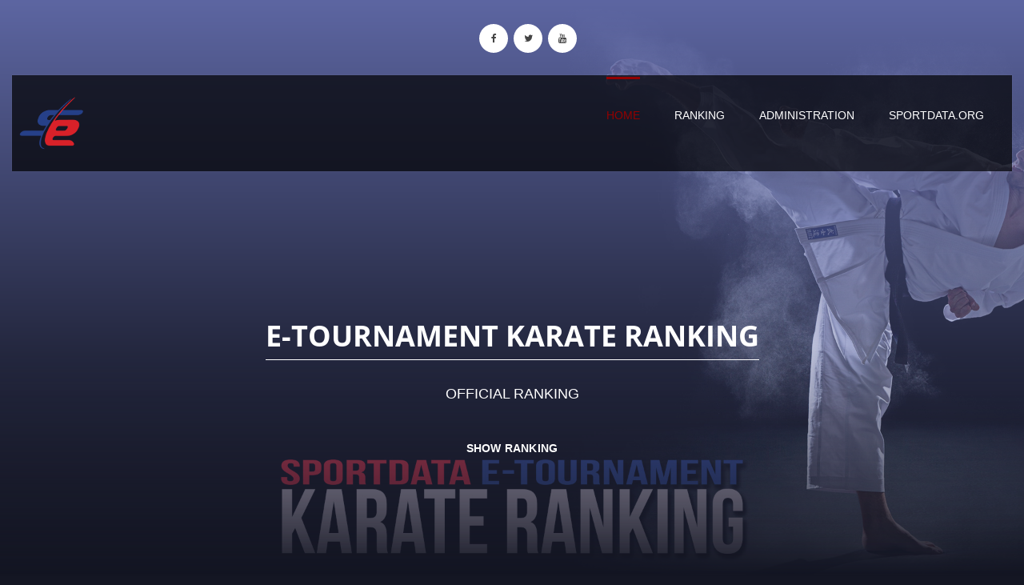

--- FILE ---
content_type: text/html; charset=utf-8
request_url: http://setopen.sportdata.org/etournamentkarateranking/ranking_main_competitor.php?ranking_country=ITA&ranking_competitor=&ranking_competitor_name=MILLAURO%20VITTORIA
body_size: 15460
content:
<!-- header -->
<!DOCTYPE html>
<html>
<head>
<meta http-equiv="Content-Type" content="text/html; charset=utf-8">
 	<meta name="robots" content="index,follow">
<meta name="theme-color" content="#242943">
<meta name="keywords"
	content="E-Tournament Karate,ranking,sportdata">
<meta name="description"
	content="E-Tournament Karate,ranking,sportdata">
<title>E-Tournament Karate Ranking</title>
<meta name="viewport" content="width=device-width">
        
        <link rel="stylesheet" href="css_new/bootstrap.min.css">
        <link rel="stylesheet" href="css_new/font-awesome.css">
        <link rel="stylesheet" href="css_new/animate.css">
        <link rel="stylesheet" href="css_new/templatemo_misc.css">
               	                        <link rel="stylesheet" href="css_new/templatemo_style_dark.css?v=1.3">
         <link rel="stylesheet" href="css_new/modern.css?v=1.3">
                                        
        <script src="js/vendor/modernizr-2.6.1-respond-1.1.0.min.js"></script>

<!-- <link href="css/main.css" rel="stylesheet" type="text/css" /> -->
<link href="css/menu_dropdown_event_new.css" rel="stylesheet" type="text/css">
<link href="css/calendar.css?v=2.1" rel="stylesheet" type="text/css">
<link href="greybox/gb_styles.css" rel="stylesheet" type="text/css" media="all">
<script type="text/javascript">
        var GB_ROOT_DIR = "greybox/";
        var GB_ANIMATION = false;
</script>
<script type="text/javascript" src="greybox/AJS.js"></script>
<script type="text/javascript" src="greybox/AJS_fx.js"></script>
<script type="text/javascript" src="greybox/gb_scripts.js"></script>
<script type="text/javascript" src="js/searchPrint.js"></script>
<script type="text/javascript" src="js/ajax.js"></script>
<script type="text/javascript">
  var ajax = new Array();
</script>
<script type="text/javascript" src="js/filterTable.js"></script>
<link href="css_new/select2.min.css" rel="stylesheet" />
<style>
img.lazy {
        width: 75px; 
        height: 75px; 
        display: block;
        
         background-image: url('images/img-loader.svg');
        background-repeat: no-repeat;
        background-position: 50% 50%;
        object-position: 50% 25%;
}
</style>
</head>
<body>

<div class="site-main hidden-print" id="sTop">
            <div class="site-header">
                <div class="container">
                    <div class="row">
                        <div class="col-md-12 text-center">
                            <ul class="social-icons">
                            	                            	                                <li><a href="https://www.facebook.com/pages/Sportdata/135193429826552" target="_blank" class="fa fa-facebook"></a></li>
                                <li><a href="https://twitter.com/sportdatadotorg" target="_blank" class="fa fa-twitter"></a></li>
                                <li><a href="https://www.youtube.com/user/sportdatalive" target="_blank" class="fa fa-youtube"></a></li>
                                                                                            </ul>
                        </div> <!-- /.col-md-12 -->
                    </div> <!-- /.row -->
                </div> <!-- /.container -->
                <div class="main-header">
                    <div class="container">
                        <div id="menu-wrapper">
                            <div class="row">
                                <div class="logo-wrapper col-md-4 col-sm-6 col-xs-8">
                                    <p>
                                                                      	<img class="img-responsive" src="images/logo.png">
                                	                                    </p>
                                </div> <!-- /.logo-wrapper -->
                                <div class="col-md-8 col-sm-6 col-xs-4 main-menu text-right">
                                    <ul class="menu-first hidden-sm hidden-xs">
                                        <li class="active"><a href="ranking_main.php">Home</a></li>
                                		<li><a href="#ranking">Ranking</a></li>
                                		<li><a href="admin_login.php" target="_blank">Administration</a></li>
                                		                                		                                        <li><a href="#sportdata" onclick="window.open('https://www.sportdata.org', '_blank', '');">sportdata.org</a></li>
                                                                                                                    </ul>
                                    <a href="#" class="toggle-menu visible-sm visible-xs"><i class="fa fa-bars"></i></a>
                                </div> <!-- /.main-menu -->
                            </div> <!-- /.row -->
                        </div> <!-- /#menu-wrapper -->
                        <div class="menu-responsive hidden-md hidden-lg">
                            <ul>
                                <li class="active"><a href="#">Home</a></li>
                                <li><a href="#ranking">Ranking</a></li>
                              	<li><a href="admin_login.php" target="_blank">Administration</a></li>
                                                                 <li><a href="#sportdata" onclick="window.open('https://www.sportdata.org', '_blank', '');">sportdata.org</a></li>
                                                            </ul>
                        </div> <!-- /.menu-responsive -->
                    </div> <!-- /.container -->
                </div> <!-- /.main-header -->
            </div> <!-- /.site-header -->
            <div class="site-slider">
                <div class="slider">
                    <div class="flexslider">
                        <ul class="slides">
                            <li>
                                <div class="overlay"></div>
                                <img src="images/slide2.jpg" alt="">
                                <div class="slider-caption visible-md visible-lg">
                                  	                                  		                                    		<h2>E-Tournament Karate Ranking</h2>
                                    		<p>Official Ranking</p>
                                    		<a href="#ranking" class="btn">Show Ranking</a>
                                    	                                                                    </div>
                                <div id="ranking"></div>
                            </li>
                        </ul>
                    </div> <!-- /.flexslider -->
                </div> <!-- /.slider -->
            </div> <!-- /.site-slider -->
        </div> <!-- /.site-main -->

<div class="container">
<!-- table in the center -->

<!-- left side -->


<!-- center -->
<div id="center_outer_middle_popup">
<!--  <img src="https://www.sportdata.org/karate/karate1ps/karate1_2010.jpg" alt=""><br> -->
<div class="newsheader_eventhead">
E-Tournament Karate CURRENT RANKING - PROFILE
</div>
<div class="general_inner table-responsive">
<form>
<!-- event dropdown menu  -->
<table border="0" cellpadding="0" cellspacing="0" width="100%">
<tr>
<td>
<div>
<ul class="menu_event">
<li><a href="ranking_main_competitor.php#ranking"
					title="Competitor Ranking"><i class="fa fa-user fa-lg"></i>&nbsp;Athlete Profiles</a>
</li>
<li><a href="ranking_main.php#ranking"
					title="Category Ranking"><i class="fa fa-list fa-lg"></i>&nbsp;Categories</a>
</li>
<li><a href="ranking_main_country.php#ranking"
					title="Country Ranking"><i class="fa fa-flag-checkered fa-lg"></i>&nbsp;Countries</a>
</li>
<li><a href="ranking_main_continent.php#ranking"
					title="Continent Ranking"><i class="fa fa-globe fa-lg"></i>&nbsp;Continents</a>
</li>
<li>
<a href="ranking_main_league.php?menuname=E-Tournament+Leagues#ranking" title="League Standings">
<img src="images/eTournament32.png" height="16" border="0" alt="">
&nbsp;E-Tournament Leagues</a>
</li>
<li>
<a href="ranking_information_main.php#ranking" title="Ranked Events">
<i class="fa fa-check-square-o fa-lg"></i>&nbsp;Ranked&nbsp;Events</a>
</li>
 
<li>
<a href="ranking_main_total.php#ranking" title="All Time Ranking"><i class="fa fa-signal fa-lg"></i>&nbsp;All Time Ranking</a>
</li>  
<li>
<a href="ranking_information_general.php#ranking" title="Ranking Rules">
<i class="fa fa-info-circle fa-lg"></i>&nbsp;Ranking&nbsp;Rules</a>
</li>

</ul>
<ul class="menu_event">
<li class="item_search">
<i class="fa fa-search fa-lg"></i>&nbsp;<input name="filter" onkeyup="filter2(this, 'ft')" type="text" size="15" placeholder="Search">
&nbsp;<i class="fa fa-print fa-lg" onclick="javascript:window.print()"></i>
&nbsp;<i class="fa fa-download fa-lg" id="export" data-export="export"></i>
</li>
</ul>
</div>
</td>
</tr>
</table>
</form>
</div>


<br>
<div>
<a href="admin_competitor_merge_public.php" target="_blank" 
					title="Profile Merge"><i class="fa fa-compress fa-2x"></i>&nbsp;YOU HAVE MORE THAN ONE PROFILE? FOLLOW THIS LINK TO MERGE YOUR PROFILES.</a>
</div>
<div class="general_inner table-responsive" >
	<form method="post" name="ranking_form" action="#ranking_competitor">
		<table cellpadding="0" cellspacing="0" class="moduletable">
			<tr>
				<td height="20">
							
				
			Country:&nbsp; <select name="ranking_country"
					class="auswahl" id="ranking_country" onchange='this.form.submit()'>
					
				
						<option value="0">Select Country</option>
						
						<option value="ALG" >ALGERIA (ALG)</option><option value="AUS" >AUSTRALIA (AUS)</option><option value="AUT" >AUSTRIA (AUT)</option><option value="BLR" >BELARUS (BLR)</option><option value="BEL" >BELGIUM (BEL)</option><option value="BIZ" >BELIZE (BIZ)</option><option value="BEN" >BENIN (BEN)</option><option value="BOL" >BOLIVIA (BOL)</option><option value="BIH" >BOSNIA & HERZEGOVINA (BIH)</option><option value="BRA" >BRAZIL (BRA)</option><option value="IOT" >BRITISH INDIAN OCEAN TERRITORY (IOT)</option><option value="BRU" >BRUNEI DARUSSALAM (BRU)</option><option value="BUL" >BULGARIA (BUL)</option><option value="BUR" >BURKINA FASO (BUR)</option><option value="CMR" >CAMEROON (CMR)</option><option value="CAN" >CANADA (CAN)</option><option value="CAY" >CAYMAN ISL. (CAY)</option><option value="CHI" >CHILE (CHI)</option><option value="CHN" >CHINA (CHN)</option><option value="COL" >COLOMBIA (COL)</option><option value="CRC" >COSTA RICA (CRC)</option><option value="CIV" >COTE D IVOIRE (CIV)</option><option value="CRO" >CROATIA (CRO)</option><option value="CUB" >CUBA (CUB)</option><option value="CYP" >CYPRUS (CYP)</option><option value="CZE" >CZECH REPUPLIC (CZE)</option><option value="DEN" >DENMARK (DEN)</option><option value="DOM" >DOMINICAN REP. (DOM)</option><option value="ECU" >ECUADOR (ECU)</option><option value="EGY" >EGYPT (EGY)</option><option value="ENG" >ENGLAND (ENG)</option><option value="EST" >ESTONIA (EST)</option><option value="FIN" >FINLAND (FIN)</option><option value="FRA" >FRANCE (FRA)</option><option value="GER" >GERMANY (GER)</option><option value="GBR" >GREAT BRITAIN (GBR)</option><option value="GRE" >GREECE (GRE)</option><option value="GUA" >GUATEMALA (GUA)</option><option value="GUI" >GUINEA (GUI)</option><option value="HKG" >HONG KONG CHINA (HKG)</option><option value="HUN" >HUNGARY (HUN)</option><option value="ISL" >ICELAND (ISL)</option><option value="IND" >INDIA (IND)</option><option value="INA" >INDONESIA (INA)</option><option value="IRL" >IRELAND (IRL)</option><option value="IRI" >ISLAMIC REPUBLIC OF IRAN (IRI)</option><option value="ITA" selected>ITALY (ITA)</option><option value="JPN" >JAPAN (JPN)</option><option value="KEN" >KENYA (KEN)</option><option value="LAT" >LATVIA (LAT)</option><option value="LUX" >LUXEMBOURG (LUX)</option><option value="MAC" >MACAU (MAC)</option><option value="MAD" >MADAGASCAR (MAD)</option><option value="MAS" >MALAYSIA (MAS)</option><option value="MTQ" >MARTINIQUE (MTQ)</option><option value="MEX" >MEXICO (MEX)</option><option value="MDA" >MOLDOVA (MDA)</option><option value="MNE" >MONTENEGRO (MNE)</option><option value="MAR" >MOROCCO (MAR)</option><option value="NAM" >NAMIBIA (NAM)</option><option value="NED" >NEDERLANDS (NED)</option><option value="NEP" >NEPAL (NEP)</option><option value="NCL" >NEW CALEDONIA (NCL)</option><option value="NZL" >NEW ZEALAND (NZL)</option><option value="MKD" >NORTH MACEDONIA (MKD)</option><option value="NOR" >NORWAY (NOR)</option><option value="OMA" >OMAN (OMA)</option><option value="PAK" >PAKISTAN (PAK)</option><option value="PAN" >PANAMA (PAN)</option><option value="PER" >PERU (PER)</option><option value="PHI" >PHILIPPINES (PHI)</option><option value="POL" >POLAND (POL)</option><option value="POR" >PORTUGAL (POR)</option><option value="PUR" >PUERTO RICO (PUR)</option><option value="QAT" >QATAR (QAT)</option><option value="REU" >REUNION (REU)</option><option value="ROU" >ROMANIA (ROU)</option><option value="RUS" >RUSSIA (RUS)</option><option value="RWA" >RWANDA (RWA)</option><option value="SMR" >SAN MARINO (SMR)</option><option value="KSA" >SAUDI ARABIA (KSA)</option><option value="SCO" >SCOTLAND (SCO)</option><option value="SEN" >SENEGAL (SEN)</option><option value="SRB" >SERBIA (SRB)</option><option value="SVK" >SLOVAKIA (SVK)</option><option value="SLO" >SLOVENIA (SLO)</option><option value="RSA" >SOUTH AFRICA (RSA)</option><option value="ESP" >SPAIN (ESP)</option><option value="SRI" >SRI LANKA (SRI)</option><option value="SWE" >SWEDEN (SWE)</option><option value="SUI" >SWITZERLAND (SUI)</option><option value="TRI" >TRINIDAD & TOBAGO (TRI)</option><option value="TUN" >TUNISIA (TUN)</option><option value="TUR" >TURKIYE (TUR)</option><option value="TKM" >TURKMENISTAN (TKM)</option><option value="UKR" >UKRAINE (UKR)</option><option value="UAE" >UNITED ARAB EMIRATES (UAE)</option><option value="USA" >UNITED STATES OF AMERICA (USA)</option><option value="UZB" >UZBEKISTAN (UZB)</option><option value="VEN" >VENEZUELA (VEN)</option><option value="WAL" >WALES (WAL)</option><option value="ZIM" >ZIMBABWE (ZIM)</option></select>		</select>
	<img src="../../setglimg/world48/ITA.png" alt="" border="0">	<br>Profile:&nbsp;
		<select name="ranking_competitor" class="auswahl"
					id="ranking_competitor" onchange='this.form.submit()'>
						<option value="">Select Profile</option>
			<option value="SD746971" >-BURGARETTA JURI (ID: SD746971)</option><option value="SD750789" >ACQUATI MICOLE (ID: SD750789)</option><option value="SD751269" >AGOSTA ALICE (ID: SD751269)</option><option value="SD750059" >AGOSTINELLI ALESSANDRO (ID: SD750059)</option><option value="SD708135" >AGOSTINO TERESA (ID: SD708135)</option><option value="SD749592" >ALESSI LONGA FRANCESCO ERNESTO (ID: SD749592)</option><option value="SD659969" >ALFONSI DANIELE (ID: SD659969)</option><option value="SD729779" >ALIBERTI AURORA (ID: SD729779)</option><option value="SD740844" >ALOISE LEONARDO (ID: SD740844)</option><option value="SD758026" >AMENDOLA AGOSTINO (ID: SD758026)</option><option value="SD758025" >AMENDOLA SIMONE (ID: SD758025)</option><option value="ITA02739" >ANDREANI LUCA (ID: ITA02739)</option><option value="SD728278" >ANDREINI MARTA (ID: SD728278)</option><option value="SD403092" >ANELLO GIOIA (ID: SD403092)</option><option value="SD738736" >ANGEI FERRARIO LUCA (ID: SD738736)</option><option value="SD741893" >ANTONACCI VIOLA (ID: SD741893)</option><option value="435287" >APPELLA ALBERTO (ID: 435287)</option><option value="SD1197548" >ARCARI RENATO (ID: SD1197548)</option><option value="SD738523" >ARFANOTTI PAVEL (ID: SD738523)</option><option value="SD550141" >ARNONE FEDERICO (ID: SD550141)</option><option value="SD751127" >ARRABITO VITTORIA (ID: SD751127)</option><option value="SD753835" >ASTENGO LARA (ID: SD753835)</option><option value="SD753836" >ASTENGO MATTEO (ID: SD753836)</option><option value="SD571020" >ASTOLFI ELEONORA (ID: SD571020)</option><option value="SD739684" >AURELI LUCREZIA (ID: SD739684)</option><option value="SD748558" >BAGAROLO THOMAS (ID: SD748558)</option><option value="SD654965" >BAHRAOUY ADAM (ID: SD654965)</option><option value="SD756007" >BAJ GABRIELE (ID: SD756007)</option><option value="SD753241" >BALDACCINI BERNAT LEONARDO (ID: SD753241)</option><option value="SD750223" >BALDASSARRE SAMUEL  VINCENZO (ID: SD750223)</option><option value="SD740883" >BALDONCINI DIEGO (ID: SD740883)</option><option value="SD622655" >BALDRIGHI CHIARA (ID: SD622655)</option><option value="SD688069" >BALDUCCI GIOVANNI (ID: SD688069)</option><option value="SD750740" >BALDUCCI GIOVANNI (ID: SD750740)</option><option value="SD751479" >BALLA MASSIMO (ID: SD751479)</option><option value="SD585954" >BANFI CHIARA (ID: SD585954)</option><option value="SD750154" >BARBARO RICCARDO (ID: SD750154)</option><option value="SD581436" >BARRECA MIRKO (ID: SD581436)</option><option value="SD1197559" >BARRETTA ALESSANDRO (ID: SD1197559)</option><option value="SD741639" >BARTOLO CARLOTTA (ID: SD741639)</option><option value="SD741640" >BARTOLO CAROLINA (ID: SD741640)</option><option value="SD741644" >BARTOLO CASSANDRA (ID: SD741644)</option><option value="SD722129" >BASSO GIACOMO (ID: SD722129)</option><option value="SD650657" >BATO ALEXANDRA OANA (ID: SD650657)</option><option value="SD751477" >BATTAGLIESE DAVIDE (ID: SD751477)</option><option value="SD385827" >BATTIOLI RICCARDO (ID: SD385827)</option><option value="SD649139" >BATTISTA ALESSIO (ID: SD649139)</option><option value="SD750194" >BATTISTA PIERPAOLO (ID: SD750194)</option><option value="SD1197540" >BEDON EDOARDO (ID: SD1197540)</option><option value="SD751476" >BELLANTONI ANDREA (ID: SD751476)</option><option value="SD713941" >BELOTTI BENEDETTA (ID: SD713941)</option><option value="SD722124" >BENERECETTI LINDA (ID: SD722124)</option><option value="SD758523" >BERARDI EMMA (ID: SD758523)</option><option value="SD665194" >BERETTA FEDERICO (ID: SD665194)</option><option value="SD665195" >BERETTA MARTINA (ID: SD665195)</option><option value="SD732820" >BERGNA LORENZO (ID: SD732820)</option><option value="SD738605" >BERLINGERIO JACOPO (ID: SD738605)</option><option value="SD732838" >BERLUSCONI DAVIDE (ID: SD732838)</option><option value="SD748529" >BERNOCCO RUBEN (ID: SD748529)</option><option value="SD432298" >BERRETTONI FEDERICO (ID: SD432298)</option><option value="SD759403" >BERTI FRANCESCO (ID: SD759403)</option><option value="SD647354" >BERTINI LORENZO (ID: SD647354)</option><option value="ITA2421" >BEVERLY MATTHEW (ID: ITA2421)</option><option value="SD756008" >BIANCO ALESSANDRO (ID: SD756008)</option><option value="SD738524" >BIGARANI GABRIEL (ID: SD738524)</option><option value="SD741891" >BIGGIOGERO MATTEO (ID: SD741891)</option><option value="SD631061" >BINI FEDERICO (ID: SD631061)</option><option value="SD750351" >BINI NICCOLÒ (ID: SD750351)</option><option value="SD712000" >BINOTTO BENEDETTA (ID: SD712000)</option><option value="SD668635" >BINOTTO CATERINA (ID: SD668635)</option><option value="SD737626" >BINOTTO GIOSUÈ (ID: SD737626)</option><option value="SD390876" >BINOTTO PIETRO (ID: SD390876)</option><option value="SD750226" >BIONDI LEWIS (ID: SD750226)</option><option value="SD737471" >BIRRA LEONARDO (ID: SD737471)</option><option value="SD755337" >BIZZARRI GABRIELE (ID: SD755337)</option><option value="SD755338" >BIZZARRI GIACOMO (ID: SD755338)</option><option value="SD751310" >BLANDIZZI REBECCA (ID: SD751310)</option><option value="SD725746" >BOMBARDI LEONARDO (ID: SD725746)</option><option value="SD739800" >BONACCI ANDREA (ID: SD739800)</option><option value="SD739799" >BONACCI DAVIDE (ID: SD739799)</option><option value="SD1182073" >BONARDI MATTIA (ID: SD1182073)</option><option value="SD758514" >BONELLO CRISTIAN (ID: SD758514)</option><option value="ITA03037" >BONINO MELISSA (ID: ITA03037)</option><option value="SD740703" >BONSIGNORI ELISA (ID: SD740703)</option><option value="SD655558" >BORGHINI MARIA (ID: SD655558)</option><option value="SD622355" >BOSSI ALESSANDRA (ID: SD622355)</option><option value="SD621571" >BOTTÀ IRENE (ID: SD621571)</option><option value="ITA03110" >BOZZI REBECCA (ID: ITA03110)</option><option value="SD372515" >BRANDONI ANDREA (ID: SD372515)</option><option value="SD750465" >BRENCA GIULIA (ID: SD750465)</option><option value="SD722131" >BRIGNONE DIEGO (ID: SD722131)</option><option value="SD544215" >BRIGNONE GIORGIA (ID: SD544215)</option><option value="SD722125" >BRIGNONE LUCA (ID: SD722125)</option><option value="SD606302" >BRUNO EMILIO REMIGIO (ID: SD606302)</option><option value="SD750060" >BRUZZONE VITTORIO (ID: SD750060)</option><option value="SD753875" >BUCCIGROSSI LEONARDO (ID: SD753875)</option><option value="SD646988" >BULGARELLI IRENE (ID: SD646988)</option><option value="SD607590" >BURALI DAVIDE (ID: SD607590)</option><option value="SD754304" >BUSCAGLIA FABIOLA (ID: SD754304)</option><option value="SD752875" >BUSELLI MATTEO (ID: SD752875)</option><option value="SD756149" >BUTTAFUOCO MAIA (ID: SD756149)</option><option value="SD741543" >CACCAMO SAVERIO (ID: SD741543)</option><option value="SD750417" >CACIALLI SIMONE (ID: SD750417)</option><option value="SD732840" >CAFISO EDOARDO (ID: SD732840)</option><option value="SD740987" >CAGIOTTO FRANCESCO (ID: SD740987)</option><option value="SD667349" >CALABRESE MATTIA (ID: SD667349)</option><option value="SD744857" >CALDI ARIANNA (ID: SD744857)</option><option value="SD744896" >CALDI LEONARDO (ID: SD744896)</option><option value="SD739691" >CALIN ALEXIA (ID: SD739691)</option><option value="SD739692" >CALIN FABRIZIO (ID: SD739692)</option><option value="SD982686" >CAMOLESE PIERLUIGI (ID: SD982686)</option><option value="SD1007518" >CAMOLESE PIERLUIGI (ID: SD1007518)</option><option value="SD750193" >CAMPAGNA SAMUELE (ID: SD750193)</option><option value="SD722132" >CAMPO ARIANNA (ID: SD722132)</option><option value="SD722126" >CAMPO FRANCESCO (ID: SD722126)</option><option value="SD516047" >CAMPO SILVIA (ID: SD516047)</option><option value="SD751478" >CAMPOGRANDE MARTINO (ID: SD751478)</option><option value="SD750400" >CANINI SAMUEL (ID: SD750400)</option><option value="SD743403" >CANTI ANTONIO (ID: SD743403)</option><option value="SD748556" >CANTON MATTEO (ID: SD748556)</option><option value="SD581435" >CAPITTA MASSIMO (ID: SD581435)</option><option value="SD663373" >CAPOCCIA GABRIELE (ID: SD663373)</option><option value="SD636122" >CAPONE LORENZO (ID: SD636122)</option><option value="SD565523" >CAPONERA DIEGO (ID: SD565523)</option><option value="SD750419" >CAPONERA EMANUELE (ID: SD750419)</option><option value="SD754554" >CAPPELLI DAVIDE (ID: SD754554)</option><option value="SD746985" >CAPPUCCIO SARA (ID: SD746985)</option><option value="SD758520" >CARBONE ANDREA (ID: SD758520)</option><option value="SD400826" >CARBONE SALVATORE VITO (ID: SD400826)</option><option value="SD750195" >CARCHESIO JACOPO (ID: SD750195)</option><option value="SD339020" >CARLINI RAFFAELLA (ID: SD339020)</option><option value="SD654325" >CARLO FEDERICA (ID: SD654325)</option><option value="SD675044" >CARLO GIUSEPPE EMANUELE (ID: SD675044)</option><option value="SD665198" >CARMINATI ANDREA (ID: SD665198)</option><option value="SD738699" >CAROTENUTO FLORIANA (ID: SD738699)</option><option value="SD664582" >CARPINI AMANDA (ID: SD664582)</option><option value="SD748537" >CARPINI ZENO (ID: SD748537)</option><option value="SD748536" >CARRAI NOEMI (ID: SD748536)</option><option value="SD486432" >CARTARI GLAUCO (ID: SD486432)</option><option value="SD724433" >CARUGATI CHRISTIAN (ID: SD724433)</option><option value="SD738698" >CARUSO CHRISTIAN (ID: SD738698)</option><option value="SD446755" >CASALIGGI ALESSANDRO (ID: SD446755)</option><option value="SD704180" >CASALIGGI EMMA (ID: SD704180)</option><option value="SD756349" >CASCHILI LORENZO (ID: SD756349)</option><option value="SD739460" >CASORIA CARLO (ID: SD739460)</option><option value="SD769013" >CASTILLENTE FRANCESCOPAOLO (ID: SD769013)</option><option value="SD744057" >CASTO LARA (ID: SD744057)</option><option value="SD732815" >CATTANEO ELISA (ID: SD732815)</option><option value="SD643684" >CAVAGNINI FILIPPO (ID: SD643684)</option><option value="SD758528" >CAVALIERI ELENA (ID: SD758528)</option><option value="SD658649" >CELLUCCI MIRKO (ID: SD658649)</option><option value="SD750227" >CENSORIO FRANCESCO (ID: SD750227)</option><option value="SD607535" >CENTOBENE SVEVA (ID: SD607535)</option><option value="SD738197" >CHESI JONATHAN (ID: SD738197)</option><option value="SD719902" >CHESSA FATIMA (ID: SD719902)</option><option value="SD623045" >CHIAVACCI MATTEO (ID: SD623045)</option><option value="SD756148" >CHIKI MARYAM (ID: SD756148)</option><option value="SD748510" >CIAMPI NICCOLÒ (ID: SD748510)</option><option value="SD751487" >CIANCHINO GIADA (ID: SD751487)</option><option value="SD740991" >CIANCI GIULIA (ID: SD740991)</option><option value="SD759419" >CIANGOLA MANUEL (ID: SD759419)</option><option value="451466" >CIBRARIO MATTEO (ID: 451466)</option><option value="SD739201" >CIELOK IRENE (ID: SD739201)</option><option value="SD739513" >CINALLI EMMA (ID: SD739513)</option><option value="SD750249" >CIRELLA CLAUDIA (ID: SD750249)</option><option value="SD737585" >CLEMENZA ALEANDRO (ID: SD737585)</option><option value="SD560354" >CLEMENZA ROBERTO (ID: SD560354)</option><option value="SD707339" >COBELLI MADDALENA (ID: SD707339)</option><option value="SD665121" >CODAGNONE ADRIANO (ID: SD665121)</option><option value="SD739695" >COLA MANUEL (ID: SD739695)</option><option value="SD680845" >COLAROSSI STEFANO (ID: SD680845)</option><option value="SD751353" >COLASANTE BEATRICE (ID: SD751353)</option><option value="SD541944" >COLASANTE LEONARDO (ID: SD541944)</option><option value="SD738738" >COMENDULLI LEONARDO (ID: SD738738)</option><option value="SD752474" >CONCIA MATTEO (ID: SD752474)</option><option value="SD759407" >CONDELLO SOPHIA (ID: SD759407)</option><option value="SD748542" >CONSUMI SARA (ID: SD748542)</option><option value="SD753065" >CONTRI EDOARDO (ID: SD753065)</option><option value="SD750196" >COOPER GRACE (ID: SD750196)</option><option value="SD760149" >CORNALE ZOE (ID: SD760149)</option><option value="SD577380" >COSCI GIUSEPPE (ID: SD577380)</option><option value="SD751330" >COSTANZO ALESANDRO (ID: SD751330)</option><option value="SD732843" >COSTANZO ANDREA (ID: SD732843)</option><option value="SD732842" >COSTANZO MATTEO (ID: SD732842)</option><option value="SD751480" >CRESCENZI RICCARDO (ID: SD751480)</option><option value="SD756340" >CRESTANI LORENZO (ID: SD756340)</option><option value="SD750225" >CROCENZI ALEANDRA (ID: SD750225)</option><option value="SD750224" >CROCENZI GRETA (ID: SD750224)</option><option value="SD385307" >CRUCITTI ANDREA (ID: SD385307)</option><option value="SD754861" >CRUCITTI DAVIDE (ID: SD754861)</option><option value="SD534436" >CRUCITTI FRANCESCA (ID: SD534436)</option><option value="SD611262" >CRUCITTI SOFIA (ID: SD611262)</option><option value="SD758548" >CUGNO GIULIA (ID: SD758548)</option><option value="SD613732" >D AGOSTA GIOVANNI (ID: SD613732)</option><option value="SD740378" >D AMBROSA RICCARDO (ID: SD740378)</option><option value="SD708984" >D ANDREA LORENZO (ID: SD708984)</option><option value="SD754118" >DAEDER GIOELE (ID: SD754118)</option><option value="SD446752" >DAL BEN BENEDETTA (ID: SD446752)</option><option value="ITA03805" >DALLE LUCHE LUCA (ID: ITA03805)</option><option value="SD746961" >DANGELO AURELIA (ID: SD746961)</option><option value="SD739074" >DANGELO ILARIA (ID: SD739074)</option><option value="SD739682" >DASCOLI ALESSIA (ID: SD739682)</option><option value="SD740890" >DE BENEDETTO SAMUELE (ID: SD740890)</option><option value="SD678516" >DE CILIA LEONARDO (ID: SD678516)</option><option value="SD750110" >DE FRANCESCO LUCA (ID: SD750110)</option><option value="SD759606" >DE GUIDI EMMA (ID: SD759606)</option><option value="SD747659" >DE MARCHI LUCA (ID: SD747659)</option><option value="SD738460" >DE MARCHI SERGIO (ID: SD738460)</option><option value="SD754695" >DE MARCO DARIO (ID: SD754695)</option><option value="SD759892" >DE MASSIS FABRIZIO (ID: SD759892)</option><option value="SD748538" >DE MEO MARCO (ID: SD748538)</option><option value="SD749997" >DE PACE MARIA LUISA (ID: SD749997)</option><option value="SD522182" >DE ROSA SOFIA (ID: SD522182)</option><option value="SD750062" >DE SANTIS MONIA (ID: SD750062)</option><option value="SD757220" >DE VITO GIORGIA (ID: SD757220)</option><option value="SD750058" >DEBENEDETTI ANDREA (ID: SD750058)</option><option value="SD740498" >DEL TITO EMANUELA (ID: SD740498)</option><option value="SD739080" >DEL CURTO EMILY (ID: SD739080)</option><option value="SD751355" >DEL PRETE MANUEL (ID: SD751355)</option><option value="SD535114" >DEL ROSARIO ALICE (ID: SD535114)</option><option value="SD622532" >DEL ROSARIO MATTIA (ID: SD622532)</option><option value="SD739353" >DEL TITO EMANUELA (ID: SD739353)</option><option value="SD991001" >DEL VECCHIO DANIELE (ID: SD991001)</option><option value="SD750272" >DELL UOMO DAVIDE (ID: SD750272)</option><option value="SD750415" >DERIU ILARIA (ID: SD750415)</option><option value="SD750197" >DI CECCO GRETHEL (ID: SD750197)</option><option value="SD659968" >DI COCCO VALERIO (ID: SD659968)</option><option value="SD725747" >DI CORATO DAMIANO (ID: SD725747)</option><option value="SD667333" >DI CORATO DAMIANO (ID: SD667333)</option><option value="SD667338" >DI CORATO GINEVRA (ID: SD667338)</option><option value="SD739683" >DI DIO SARA (ID: SD739683)</option><option value="SD742450" >DI DOMENICA GIUSEPPE (ID: SD742450)</option><option value="SD677791" >DI FLORA DAVIDE (ID: SD677791)</option><option value="SD769682" >DI FRANCESCO MATTIA (ID: SD769682)</option><option value="SD665123" >DI GIOSIA PATRIZIA (ID: SD665123)</option><option value="SD750200" >DI MARCO ALESSANDRO (ID: SD750200)</option><option value="SD1168204" >DI MAURO GIORGIA (ID: SD1168204)</option><option value="SD750198" >DI MUZIO MIRIAM (ID: SD750198)</option><option value="SD742350" >DI PIETRO MATTHIAS (ID: SD742350)</option><option value="SD742351" >DI PIETRO NICOLE (ID: SD742351)</option><option value="SD783421" >DI PIETRO RIAN (ID: SD783421)</option><option value="SD750406" >DI RESTA GIOVANNI (ID: SD750406)</option><option value="SD740994" >DI RICO ANTONY (ID: SD740994)</option><option value="SD740993" >DI RICO JENNIFER (ID: SD740993)</option><option value="SD679552" >DI SERIO ANTONIO (ID: SD679552)</option><option value="SD750201" >DI STEFANO RICCARDO (ID: SD750201)</option><option value="SD737499" >DI VIRGILIO ALICE (ID: SD737499)</option><option value="SD950059" >DIAMANTI GIACOMO (ID: SD950059)</option><option value="SD737835" >DIAMANTI GIACOMO (ID: SD737835)</option><option value="SD520892" >DIONISI MELISSA (ID: SD520892)</option><option value="SD481482" >DOMENICA MARINO (ID: SD481482)</option><option value="SD614938" >DOMI SAIMON (ID: SD614938)</option><option value="SD462052" >DOMINICI ROBERTA (ID: SD462052)</option><option value="SD533872" >DOMINIJANNI ELISA (ID: SD533872)</option><option value="SD549230" >DON ALICE (ID: SD549230)</option><option value="SD1197550" >DONELLI RICCARDO (ID: SD1197550)</option><option value="SD757439" >DUCHEN ANTONIO (ID: SD757439)</option><option value="SD704179" >DUCHEN GIORGIA (ID: SD704179)</option><option value="SD463915" >DURASTANTI EDOARDO (ID: SD463915)</option><option value="SD554543" >DUSI SERENA (ID: SD554543)</option><option value="SD738742" >D’AUTORIO IGOR (ID: SD738742)</option><option value="SD655060" >D’AUTORIO IGOR (ID: SD655060)</option><option value="SD450592" >EPIFANI ELSA (ID: SD450592)</option><option value="SD750470" >ESPOSITO EMANUELE (ID: SD750470)</option><option value="SD677761" >ESPOSITO FABIO (ID: SD677761)</option><option value="SD533940" >EUSEPI ALESSIA (ID: SD533940)</option><option value="SD737628" >FACCIARDINI ALESSANDRA (ID: SD737628)</option><option value="SD749860" >FALCA AGNESE (ID: SD749860)</option><option value="SD758519" >FALCONE CHRISTIAN (ID: SD758519)</option><option value="SD739436" >FALLAI EMANUELE (ID: SD739436)</option><option value="SD748584" >FALSINI CESARE (ID: SD748584)</option><option value="SD21643" >FANTI AGNESE (ID: SD21643)</option><option value="SD769014" >FANTINI MARIANO (ID: SD769014)</option><option value="SD750761" >FARINA GABRIELE (ID: SD750761)</option><option value="SD756147" >FERLA MATILDE (ID: SD756147)</option><option value="SD523314" >FERRARI FRANCESCA (ID: SD523314)</option><option value="SD509778" >FERRARINI FRANCESCO (ID: SD509778)</option><option value="SD663378" >FILIPPI CARLO (ID: SD663378)</option><option value="SD664581" >FIORAVANTI RICCARDO (ID: SD664581)</option><option value="SD528754" >FISCHNALLER FLORIAN (ID: SD528754)</option><option value="SD677561" >FIUME MATILDE (ID: SD677561)</option><option value="SD756342" >FLORIS LEONARDO (ID: SD756342)</option><option value="SD428598" >FOLIN ANDREA (ID: SD428598)</option><option value="SD622656" >FORCELLA ELEONORA (ID: SD622656)</option><option value="SD739001" >FORMISANO MATTEO (ID: SD739001)</option><option value="SD766956" >FORZAN SOFIA (ID: SD766956)</option><option value="SD750228" >FRACASSI MANUELA (ID: SD750228)</option><option value="SD750229" >FRACASSI SIMONE (ID: SD750229)</option><option value="SD758156" >FRAGORZI THIAGO (ID: SD758156)</option><option value="lic. 388171" >FRANCHINI PATRIZIA (ID: LIC. 388171)</option><option value="SD535116" >FRATE BEATRICE (ID: SD535116)</option><option value="SD700982" >FRATE GIORGIA (ID: SD700982)</option><option value="SD754696" >FROSININI TOMMASO (ID: SD754696)</option><option value="SD753863" >FUDA ANAIS (ID: SD753863)</option><option value="SD753865" >FUDA ILARI (ID: SD753865)</option><option value="SD754032" >FUDA MICHELLE (ID: SD754032)</option><option value="SD754697" >FURIATI NICOLA (ID: SD754697)</option><option value="SD748528" >FURNO MICHELANGELO (ID: SD748528)</option><option value="SD738601" >FUSCAGNI ALEX (ID: SD738601)</option><option value="SD747657" >FUSCO BENEDETTA (ID: SD747657)</option><option value="SD460753" >GAGLIO ANDREA (ID: SD460753)</option><option value="SD737866" >GALANTI GIANLUCA (ID: SD737866)</option><option value="SD614935" >GALATI VITTORIA (ID: SD614935)</option><option value="SD759404" >GALLUCCI GIUSEPPE (ID: SD759404)</option><option value="SD1198414" >GANDINI NICOLE (ID: SD1198414)</option><option value="SD732853" >GANDOLA GRETA (ID: SD732853)</option><option value="SD732852" >GANDOLA VIOLA (ID: SD732852)</option><option value="SD751270" >GAROFALO MORENA (ID: SD751270)</option><option value="SD751660" >GARZELLI MATTEO (ID: SD751660)</option><option value="SD697202" >GASPARI SARA (ID: SD697202)</option><option value="SD1182534" >GASPARINI VIOLA (ID: SD1182534)</option><option value="SD753893" >GAVIOLI MELISSA (ID: SD753893)</option><option value="SD758527" >GELOSI LORENZO (ID: SD758527)</option><option value="SD1182533" >GEMMA GIOIA (ID: SD1182533)</option><option value="SD455208" >GENTA JACOPO (ID: SD455208)</option><option value="SD455207" >GENTA MICOL (ID: SD455207)</option><option value="SD742721" >GHINEA ION ADI (ID: SD742721)</option><option value="SD732844" >GIANNULI GABRIELE (ID: SD732844)</option><option value="SD737637" >GIARDINI GIADA (ID: SD737637)</option><option value="SD597194" >GIORDANO WILLIAM ROBERTO (ID: SD597194)</option><option value="SD738602" >GIOVAGNONI GIOELE (ID: SD738602)</option><option value="SD749818" >GIUDICI CRISTIAN (ID: SD749818)</option><option value="SD732814" >GIULIANO SIMONE (ID: SD732814)</option><option value="SD738516" >GRAMOLAZZO MIRIANA (ID: SD738516)</option><option value="SD545867" >GRAZIOTTO EDOARDO (ID: SD545867)</option><option value="SD758525" >GRILLI SIMONE (ID: SD758525)</option><option value="SD372512" >GRILLO PRISCILLA (ID: SD372512)</option><option value="SMR02019" >GRONCHI ASIA (ID: SMR02019)</option><option value="SD535682" >GRUPPIONI ASIA (ID: SD535682)</option><option value="SD1197560" >GUARNIERI GIULIA (ID: SD1197560)</option><option value="SD756341" >GUELPA MARIO (ID: SD756341)</option><option value="SD1182536" >GUERESI STELLA (ID: SD1182536)</option><option value="SD648930" >GUERRIERO NICOLE (ID: SD648930)</option><option value="SD750741" >GUIDONE SAMUELE (ID: SD750741)</option><option value="SD743441" >HERRERO LOPEZ LIBERTAD (ID: SD743441)</option><option value="SD751541" >IACOVELLI ROSSO (ID: SD751541)</option><option value="SD750401" >IACOVONE MARTINA (ID: SD750401)</option><option value="SD740992" >IANNI LUNA (ID: SD740992)</option><option value="SD750745" >IURATO ANDREA (ID: SD750745)</option><option value="SD760146" >IZZO ALESSIO (ID: SD760146)</option><option value="SD752330" >JAZOUANI MOKHTAR (ID: SD752330)</option><option value="SD784426" >KAMENSKA VERONIKA (ID: SD784426)</option><option value="SD680987" >LA MACCHIA CRISTINA (ID: SD680987)</option><option value="SD738146" >LA MACCHIA CRISTINA (ID: SD738146)</option><option value="SD746966" >LA TERRA ALBERTO (ID: SD746966)</option><option value="435286" >LACOPO ANDREA DOMENICO (ID: 435286)</option><option value="SD982656" >LAMBERTINI MATTEO (ID: SD982656)</option><option value="SD732848" >LAMBRO LUIGI (ID: SD732848)</option><option value="SD726882" >LANDI ALESSIA (ID: SD726882)</option><option value="SD654317" >LAROUI SALAH EDDIN (ID: SD654317)</option><option value="SD1077502" >LAUGELLI DAVIDE FRANCESCO (ID: SD1077502)</option><option value="SD1237063" >LAZZARINI SUAREZ JASON ERMAN (ID: SD1237063)</option><option value="SD719903" >LEDDA DANIELE (ID: SD719903)</option><option value="SD750404" >LENZINI SARA (ID: SD750404)</option><option value="SD698183" >LEVANTI FIORELLA (ID: SD698183)</option><option value="SD742441" >LIBERATI ALESSANDRO (ID: SD742441)</option><option value="SD748557" >LISIERO GIACOMO PATRIZIO (ID: SD748557)</option><option value="SD739696" >LLESHAJ GABRIELE (ID: SD739696)</option><option value="SD740133" >LO CAMPO NICOLÒ (ID: SD740133)</option><option value="SD643685" >LO IACONO DAVIDE (ID: SD643685)</option><option value="SD749814" >LOCATELLI ALESSIO (ID: SD749814)</option><option value="SD740887" >LOPES GABRIELE (ID: SD740887)</option><option value="SD588692" >LORENZO ROGOLI (ID: SD588692)</option><option value="ITA462" >LORENZONI ELENA (ID: ITA462)</option><option value="SD706862" >LORUSSO ALESSIA (ID: SD706862)</option><option value="SD738517" >LOVIN LORETTA (ID: SD738517)</option><option value="SD750405" >LUCA DIEGO (ID: SD750405)</option><option value="SD750191" >LUCCHETTI EMMA (ID: SD750191)</option><option value="SD469221" >LUCIDI CAROLA (ID: SD469221)</option><option value="SD1252335" >LUNGO SIMONA (ID: SD1252335)</option><option value="SD1197541" >LUONGO DIANA (ID: SD1197541)</option><option value="SD727919" >MACHETTI IRENE (ID: SD727919)</option><option value="SD549237" >MAFFIZZOLI GAIA (ID: SD549237)</option><option value="SD643679" >MAFFIZZOLI LISA (ID: SD643679)</option><option value="SD739687" >MAGLIACCA LEONARDO (ID: SD739687)</option><option value="SD752883" >MAGNANI NOEMI (ID: SD752883)</option><option value="SD645217" >MAGNANI RICCARDO (ID: SD645217)</option><option value="SMR112" >MAGNELLI ALESSIO (ID: SMR112)</option><option value="SD575734" >MAGNELLI EMANUELE (ID: SD575734)</option><option value="SD648935" >MAGNELLI LEONARDO (ID: SD648935)</option><option value="SD1197549" >MAGRO THOMAS (ID: SD1197549)</option><option value="SD1197558" >MAIOLO ARIANNA (ID: SD1197558)</option><option value="SD752874" >MAKDIR AMIRA (ID: SD752874)</option><option value="SD446754" >MALIC VICTOR (ID: SD446754)</option><option value="SD750190" >MALLEGNI MARTA (ID: SD750190)</option><option value="SD726884" >MANCINO CLARISSA (ID: SD726884)</option><option value="SD739140" >MANCINO PIERFILIPPO (ID: SD739140)</option><option value="SD740664" >MANEA ALESSANDRA (ID: SD740664)</option><option value="SD739971" >MANGANO SOFIA (ID: SD739971)</option><option value="SD704083" >MANGIOLA ANTONINO (ID: SD704083)</option><option value="SD739690" >MANUEL ALLOISIO (ID: SD739690)</option><option value="SD534258" >MARCELLI ANNA (ID: SD534258)</option><option value="SD747114" >MARCHESE EDUARDO (ID: SD747114)</option><option value="SD737630" >MARCHETTI GIULIA (ID: SD737630)</option><option value="SD740930" >MARENCO ALDO (ID: SD740930)</option><option value="SD722133" >MARENCO MAYA (ID: SD722133)</option><option value="SD1197561" >MARIANI RICCARDO (ID: SD1197561)</option><option value="SD467040" >MARINELLI CRISTIAN (ID: SD467040)</option><option value="435464" >MARMANOV DAVID (ID: 435464)</option><option value="SD739693" >MARONCELLI EMANUELE (ID: SD739693)</option><option value="SD667159" >MARRAFFA MAFALDA (ID: SD667159)</option><option value="SD762672" >MASTROCOLA MARCO (ID: SD762672)</option><option value="SD749822" >MATACCHIONI LUIGI (ID: SD749822)</option><option value="SD655319" >MATARAZZO FEDERICO (ID: SD655319)</option><option value="SD738723" >MATRAIA MATILDE (ID: SD738723)</option><option value="SD751542" >MATRICIANI IOANNONE DI SIGISMONDO TIZIANO (ID: SD751542)</option><option value="SD750350" >MATTERA ANTONIO (ID: SD750350)</option><option value="SD737513" >MAURINO GIUSEPPE (ID: SD737513)</option><option value="SD583245" >MAZZARELLO ANDREA (ID: SD583245)</option><option value="SD743917" >MELIZZA EMMA (ID: SD743917)</option><option value="SD748551" >MENEGHETTI GIULIO (ID: SD748551)</option><option value="SD748550" >MENEGHETTI LAURA (ID: SD748550)</option><option value="SD749812" >MERLO FEDERICA (ID: SD749812)</option><option value="SD732833" >MESITI EDOARDO (ID: SD732833)</option><option value="SD747676" >MESSINA FEDERICA (ID: SD747676)</option><option value="SD724432" >MICHELI MATILDE (ID: SD724432)</option><option value="SD378591" >MIELE LORIS (ID: SD378591)</option><option value="SD565524" >MINIATI MANUELE (ID: SD565524)</option><option value="SD667162" >MINOPOLI ALBERTO (ID: SD667162)</option><option value="SD740702" >MIOTTO DANIELE (ID: SD740702)</option><option value="SD752911" >MISSAGGIA DOMINIC (ID: SD752911)</option><option value="SD654314" >MOLLICA MICHAEL (ID: SD654314)</option><option value="SD725130" >MONNATI FEDERICO (ID: SD725130)</option><option value="SD738526" >MONTANARI ALESSIA MARINA (ID: SD738526)</option><option value="SD758518" >MONTANARI GIACOMO (ID: SD758518)</option><option value="SD624600" >MONTESANTO NICHOLAS (ID: SD624600)</option><option value="SD738737" >MONTI LORENZO (ID: SD738737)</option><option value="SD741306" >MONTI MARCO (ID: SD741306)</option><option value="ITA02738" >MORBINI GAIA (ID: ITA02738)</option><option value="SD758524" >MORELLI ALESSANDRO (ID: SD758524)</option><option value="SD750203" >MORELLI FABIO (ID: SD750203)</option><option value="SD614895" >MORELLI GABRIELE (ID: SD614895)</option><option value="SD739694" >MORETTI ELENA MARIA (ID: SD739694)</option><option value="LIC FED 363587" >MORGILLO STEFANIA (ID: LIC FED 363587)</option><option value="SD699196" >MORONI GIADA (ID: SD699196)</option><option value="SD747100" >MORONI GRETA (ID: SD747100)</option><option value="SD740379" >MORTARO FILIPPO (ID: SD740379)</option><option value="SD678056" >MOSCA DANIELA (ID: SD678056)</option><option value="SD378589" >MOSCATELLI SAMUELE (ID: SD378589)</option><option value="ITA03808" >MUGNANI MIRIAM (ID: ITA03808)</option><option value="SD706913" >MUHO MARVIN (ID: SD706913)</option><option value="SD751343" >MULAS MARTINA (ID: SD751343)</option><option value="SD733168" >MURRU ALESSIA (ID: SD733168)</option><option value="SD763552" >MUSARELLA EDWARD MARIA (ID: SD763552)</option><option value="SD685409" >MUSSO ROBERTA (ID: SD685409)</option><option value="SD707342" >NANNI AMADORI MARTINA (ID: SD707342)</option><option value="435465" >NARDACCIO MATTEO (ID: 435465)</option><option value="SD746945" >NARDONE TERESA (ID: SD746945)</option><option value="SD758818" >NASSO ANDREA (ID: SD758818)</option><option value="SD751521" >NATALINI GIULIA (ID: SD751521)</option><option value="SD750622" >NAVACCHI ANDREA (ID: SD750622)</option><option value="SD750590" >NAVACCHI FRANCESCO (ID: SD750590)</option><option value="SD746017" >NAVARRA GAIA MARIA (ID: SD746017)</option><option value="SD748527" >NICOLAI FRANCESCO (ID: SD748527)</option><option value="SD738458" >NICOSIA VALERIA (ID: SD738458)</option><option value="SD725046" >NUZZO IRENE (ID: SD725046)</option><option value="SD738675" >NUZZO ROBERTA (ID: SD738675)</option><option value="SD748555" >OANTA VASILE (ID: SD748555)</option><option value="SD722128" >ODDERA MARCO (ID: SD722128)</option><option value="SD750763" >OLEI MONICA (ID: SD750763)</option><option value="SD739196" >OLLAGNERO GIOVANNI (ID: SD739196)</option><option value="SD757211" >OMARINI GABRIELE (ID: SD757211)</option><option value="SD748554" >ORSETTI ANNA (ID: SD748554)</option><option value="SD748553" >ORSETTI EMMA (ID: SD748553)</option><option value="SD749882" >ORSI GIUSEPPE (ID: SD749882)</option><option value="SD739686" >OSELLI TOMMASO (ID: SD739686)</option><option value="SD756005" >PACE ALESSANDRO (ID: SD756005)</option><option value="SD759405" >PAGANO GABRIELE (ID: SD759405)</option><option value="SD597217" >PAGLIARI MARTINA (ID: SD597217)</option><option value="SD750402" >PALUMBO LEONARDO (ID: SD750402)</option><option value="SD750061" >PANIGO EDOARDO (ID: SD750061)</option><option value="SD750418" >PANIZZOLO ELISA (ID: SD750418)</option><option value="SD746981" >PANTANO GABRIELE (ID: SD746981)</option><option value="SD751481" >PAOLAZZI EDOARDO LEONE (ID: SD751481)</option><option value="SD398443" >PAOLETTI ILARIA (ID: SD398443)</option><option value="SD752873" >PAPPALARDO ALESSANDRO (ID: SD752873)</option><option value="SD677806" >PAPPALARDO FRANCESCO (ID: SD677806)</option><option value="SD679024" >PAPPALARDO TOMMASO (ID: SD679024)</option><option value="SD748582" >PARRELLO MICHELA (ID: SD748582)</option><option value="SD374767" >PARRUCCI SOFIA (ID: SD374767)</option><option value="SD738144" >PAVAN SEBASTIANO (ID: SD738144)</option><option value="SD740907" >PAVIGLIANITI SOFIA (ID: SD740907)</option><option value="SD754552" >PAVONI ALESSIA (ID: SD754552)</option><option value="SD665122" >PAVONI SANDRO (ID: SD665122)</option><option value="SD741006" >PEAQUIN GIOELE (ID: SD741006)</option><option value="SD739024" >PEDROTTI GABRIELE (ID: SD739024)</option><option value="SD749819" >PELLEGRINI ANDREA (ID: SD749819)</option><option value="SD739139" >PELLIN ELISA (ID: SD739139)</option><option value="SD739142" >PENKOV EMILY (ID: SD739142)</option><option value="SD746986" >PENNA MATTEO (ID: SD746986)</option><option value="SD743435" >PERSIANI SILVIO (ID: SD743435)</option><option value="SD596002" >PERUZZI GIADA (ID: SD596002)</option><option value="SD750647" >PETRALITO SALVATORE (ID: SD750647)</option><option value="SD749807" >PETRALITO SALVATORE (ID: SD749807)</option><option value="SD766957" >PETRELLA FRANCESCO (ID: SD766957)</option><option value="SD759791" >PETRELLA GIOVANNI (ID: SD759791)</option><option value="SD759790" >PETRELLA SARA (ID: SD759790)</option><option value="SD752472" >PETRICCONE SORGI ALESSANDRO (ID: SD752472)</option><option value="SD750290" >PETRINI FILIPPO (ID: SD750290)</option><option value="SD533870" >PETRUCCI MIRKO (ID: SD533870)</option><option value="SD528492" >PEZZEI FABIAN (ID: SD528492)</option><option value="SD614930" >PICA GIAN LORENZO (ID: SD614930)</option><option value="SD22476" >PICCININI FRANCESCA (ID: SD22476)</option><option value="SD738515" >PICCOLI EMMA (ID: SD738515)</option><option value="SD738485" >PICCOLI SIMONE (ID: SD738485)</option><option value="SD751614" >PIEROTTI DIEGO (ID: SD751614)</option><option value="SD571027" >PIERVISANI ERIKA (ID: SD571027)</option><option value="SD659916" >PIETRAFESA GIULIA (ID: SD659916)</option><option value="SD751615" >PIETRONI EMILY (ID: SD751615)</option><option value="SD738789" >PIETRONI NICOLAS (ID: SD738789)</option><option value="SD757766" >PILUDU MASSIMO (ID: SD757766)</option><option value="SD740989" >PIRAS DANIEL (ID: SD740989)</option><option value="SD756150" >PIRAS SILVANO CARLO (ID: SD756150)</option><option value="SD677754" >PISTOCCHI PATRICK (ID: SD677754)</option><option value="SD681223" >PISTOLESE SAMUELE (ID: SD681223)</option><option value="SD753889" >PIZZAMIGLIO ALESSIO (ID: SD753889)</option><option value="SD535112" >POLI GRETA (ID: SD535112)</option><option value="SD749832" >POLVERARI MAURIZIO (ID: SD749832)</option><option value="SD637894" >POSTORINO SOFIA MARIA LUISA (ID: SD637894)</option><option value="SD732822" >PRESTIANNI ALESSIO (ID: SD732822)</option><option value="SD740089" >PRIOLO RICCARDO (ID: SD740089)</option><option value="SD533871" >PROIETTI BEATRICE (ID: SD533871)</option><option value="SD759417" >PRUNESTI MARCO (ID: SD759417)</option><option value="SD614931" >PUGLIARO IRMA (ID: SD614931)</option><option value="SD751268" >QUARTARONE OMAR (ID: SD751268)</option><option value="SD534165" >RACLAU DARIE (ID: SD534165)</option><option value="SD738603" >RACLAU DARIE (ID: SD738603)</option><option value="SD447004" >RAMPON ELISA (ID: SD447004)</option><option value="SD740990" >RAPINO ROBERTA (ID: SD740990)</option><option value="SD750768" >RATIGLIA ROBIA (ID: SD750768)</option><option value="SMR2011" >RAVAGLI JASON (ID: SMR2011)</option><option value="SD750765" >RAZIONALE SOPHIA (ID: SD750765)</option><option value="SD690643" >REFANO DANILA (ID: SD690643)</option><option value="SD724775" >REFANO DANILA (ID: SD724775)</option><option value="SD724774" >REFANO VALERIO (ID: SD724774)</option><option value="SD385306" >REGIS JENNIFER (ID: SD385306)</option><option value="SD747655" >RENZI SARA (ID: SD747655)</option><option value="SD747654" >RENZI SEBASTIAN (ID: SD747654)</option><option value="SD752907" >REVOLON GIACOMO (ID: SD752907)</option><option value="SD758417" >RIVA DOMENICO (ID: SD758417)</option><option value="SD739515" >RIVARDO GIADA (ID: SD739515)</option><option value="SD737795" >RIZZI MASSIMO (ID: SD737795)</option><option value="SD750764" >ROBERTO ROSSELLA (ID: SD750764)</option><option value="SD738604" >ROMAGNOLI EMANUEL (ID: SD738604)</option><option value="SD614932" >ROSSELLO FRANCESCA (ID: SD614932)</option><option value="SD608407" >ROSSI FRANCESCO (ID: SD608407)</option><option value="SD738172" >ROSSI GIULIA (ID: SD738172)</option><option value="SD449639" >ROSSI LORENZO (ID: SD449639)</option><option value="SD750153" >ROVERE LISA (ID: SD750153)</option><option value="SD737702" >RUBICONDI ROSSANO (ID: SD737702)</option><option value="SD750409" >RUGGERI GINEVRA (ID: SD750409)</option><option value="SD750279" >RUGGERI SOFIA (ID: SD750279)</option><option value="ITA03004" >SALANI AURORA (ID: ITA03004)</option><option value="SD746958" >SALERNO VINCENZO (ID: SD746958)</option><option value="SD560229" >SALVATI ERICA (ID: SD560229)</option><option value="SD739685" >SALVATI GABRIEL (ID: SD739685)</option><option value="SD748525" >SALVI ELISA (ID: SD748525)</option><option value="SD469408" >SAMARUGHI TOMMASO (ID: SD469408)</option><option value="SD740665" >SANNA LUCA (ID: SD740665)</option><option value="SD754553" >SANTOPIETRO FEDERICO (ID: SD754553)</option><option value="SD737785" >SANTORI MATTIA (ID: SD737785)</option><option value="SD737786" >SANTORI RINO (ID: SD737786)</option><option value="SD553962" >SANTORO SUSANNA (ID: SD553962)</option><option value="SD658246" >SARRACINO STEFANO (ID: SD658246)</option><option value="SD711520" >SARTORI GIULIA (ID: SD711520)</option><option value="SD759605" >SCALDAFERRI DAVIDE (ID: SD759605)</option><option value="SD726887" >SCARABELLO GLORIA (ID: SD726887)</option><option value="SD740996" >SCARANO DOMENICO (ID: SD740996)</option><option value="SD548497" >SCARAVELLI MELISSA (ID: SD548497)</option><option value="SD722127" >SCARPA ALESSIO (ID: SD722127)</option><option value="SD665169" >SCARUFFI SARA (ID: SD665169)</option><option value="SD647070" >SCATENA LETIZIA (ID: SD647070)</option><option value="SD738519" >SCHETTINI REBECCA (ID: SD738519)</option><option value="SD331761" >SCROCCARO ANDREA (ID: SD331761)</option><option value="SD679539" >SESSA CRISTIAN (ID: SD679539)</option><option value="SD732846" >SESTO ANDREA (ID: SD732846)</option><option value="SD1197543" >SILIPRANDI FILIPPO (ID: SD1197543)</option><option value="SD766955" >SILVANI GIULIA (ID: SD766955)</option><option value="SD535616" >SIVIERO GRETA (ID: SD535616)</option><option value="SD650731" >SOLAZZO IVAN (ID: SD650731)</option><option value="SD352858" >SOLAZZO MATTIA (ID: SD352858)</option><option value="SD352867" >SOLAZZO SARA (ID: SD352867)</option><option value="SD732824" >SOMASCHINI FILIPPO (ID: SD732824)</option><option value="SD1197545" >SOMMA LUCA (ID: SD1197545)</option><option value="SD366736" >SPANO ANDREA (ID: SD366736)</option><option value="SD749817" >SPEZIANI DANIELE (ID: SD749817)</option><option value="SD749813" >SPEZIANI MARCO (ID: SD749813)</option><option value="SD581823" >SPORTELLI ELISA (ID: SD581823)</option><option value="SD764233" >STAMATE DENISA (ID: SD764233)</option><option value="SD758521" >STANGANELLI GIUSEPPE (ID: SD758521)</option><option value="SD758522" >STANGANELLI LEONARDO (ID: SD758522)</option><option value="SD759418" >STEFANELLI HELENA (ID: SD759418)</option><option value="SD739626" >STOPPA GINEVRA (ID: SD739626)</option><option value="SD758816" >STRADAIOLI TOMMASO (ID: SD758816)</option><option value="SD703286" >SURFARO GIULIA (ID: SD703286)</option><option value="ITA03134" >SURFARO SAMUEL GIOVANNI (ID: ITA03134)</option><option value="SD641884" >TAMBERI ALESSANDRO (ID: SD641884)</option><option value="SD752876" >TARATUFOLO ELISA (ID: SD752876)</option><option value="SD446751" >TESSARIN VITTORIA (ID: SD446751)</option><option value="SD727650" >TESTA DANIELE (ID: SD727650)</option><option value="SD740988" >TESTA GIACOMO (ID: SD740988)</option><option value="SD724779" >TIDONA ALESSIA (ID: SD724779)</option><option value="SD724778" >TIDONA MOIRA (ID: SD724778)</option><option value="SD1015760" >TOMEA SABRINA (ID: SD1015760)</option><option value="SD741113" >TOROSANTUCCI NICOLÒ (ID: SD741113)</option><option value="SD761219" >TORTELLA SAMUEL NIGEL (ID: SD761219)</option><option value="SD533869" >TRASATTI CHIARA (ID: SD533869)</option><option value="SD675150" >TRASATTI DANIELE (ID: SD675150)</option><option value="SD574104" >TRIMBOLI MARGHERITA (ID: SD574104)</option><option value="SD747101" >TROKIC SARA (ID: SD747101)</option><option value="SD758829" >TUCI CATERINA (ID: SD758829)</option><option value="SD737625" >TURCATO GIACOMO FILIPPO (ID: SD737625)</option><option value="SD449636" >UCCI LEONARDO (ID: SD449636)</option><option value="SD806401" >USELI STEFANO (ID: SD806401)</option><option value="SD523372" >USELI STEFANO (ID: SD523372)</option><option value="SD739329" >VAJA JULIAN (ID: SD739329)</option><option value="SD783417" >VALLIERI MICHELE (ID: SD783417)</option><option value="SD739688" >VELOCCIA FLAVIO (ID: SD739688)</option><option value="SD604182" >VELONÀ ROBERTA (ID: SD604182)</option><option value="SD417413" >VENERBA FABIO (ID: SD417413)</option><option value="SD760150" >VENOSTA FABIO PIETRO RICCARDO (ID: SD760150)</option><option value="SD460126" >VERDONE MELISSA (ID: SD460126)</option><option value="SD752331" >VERONESE AURORA (ID: SD752331)</option><option value="SD732836" >VERONESE MATILDA (ID: SD732836)</option><option value="SD749574" >VIGEVANI ISABELLA (ID: SD749574)</option><option value="SD749816" >VIGEVANI LUDOVICA (ID: SD749816)</option><option value="SD750202" >VITULLO FEDERICO (ID: SD750202)</option><option value="SD739689" >ZACCARO AISHA (ID: SD739689)</option><option value="SD677563" >ZAMAGNI MATTIA (ID: SD677563)</option><option value="SD750407" >ZANGHERI MARCO (ID: SD750407)</option><option value="SD739067" >ZANINI PIETRO (ID: SD739067)</option><option value="SD759792" >ZANOVELLO LAURA (ID: SD759792)</option><option value="SD764069" >ZANOVELLO SABRINA (ID: SD764069)</option><option value="SD732845" >ZEMOLIN MARCELLO (ID: SD732845)</option><option value="SD752884" >ZOCCOLA LISA (ID: SD752884)</option><option value="SD699195" >ZODDA SOFIA FRANCESCA (ID: SD699195)</option><option value="SD469546" >ZOMPA DAVIDE (ID: SD469546)</option><option value="SD751482" >ZUCCALÀ DAVIDE (ID: SD751482)</option></select>		</select>
			
			</tr>
		</table>
	</form>
</div><div class="general_inner table-responsive">
<h3>Please select a Country and a Profile!</h3></div></div>
<script type="text/javascript">

//   var _gaq = _gaq || [];
//   _gaq.push(['_setAccount', 'UA-36404088-1']);
//   _gaq.push(['_trackPageview']);

//   (function() {
//     var ga = document.createElement('script'); ga.type = 'text/javascript'; ga.async = true;
//     ga.src = ('https:' == document.location.protocol ? 'https://ssl' : 'http://www') + '.google-analytics.com/ga.js';
//     var s = document.getElementsByTagName('script')[0]; s.parentNode.insertBefore(ga, s);
//   })();

</script>
<div id="footer">
            <div class="container">
                <div class="row">
                    <div class="col-md-8 col-xs-12 text-left">
                        © 2026 Sportdata GmbH & Co KG
                    </div> <!-- /.text-center -->
                    <div class="col-md-4 hidden-xs text-right">
                        <a href="#top" id="go-top">Back to top</a>
                    </div> <!-- /.text-center -->
                </div> <!-- /.row -->
            </div> <!-- /.container -->
        </div> <!-- /#footer --> 

<div class="row">
<div class="col-md-12">
<div id="bottom_inner" style="    height: auto !important; width: 100% !important; text-align: center !important;">    
    
<script async src="//pagead2.googlesyndication.com/pagead/js/adsbygoogle.js"></script>
<!-- Responsive -->
<ins class="adsbygoogle hidden-print"
     style="display:block"
     data-ad-client="ca-pub-6301140607042801"
     data-ad-slot="5540702975"
     data-ad-format="auto"></ins>
<script>
(adsbygoogle = window.adsbygoogle || []).push({});
</script>
        
<script src="js/jquery.min.js"></script>
<script src="js/bootstrap.min.js"></script>
<script src="js/plugins.js"></script>
<script src="js/main.js"></script>
<script src="js/select2.min.js"></script>
<script src="js/jquery.lazy.min.js"></script>
<script src="js/jquery.lazy.iframe.min.js"></script>
<script type="text/javascript" src="js/jquery.dropdownPlain_event.js"></script>        
<script>
$(function() {
$('.lazy').Lazy({

	 // your configuration goes here
    scrollDirection: 'vertical',
    effect: 'fadeIn',
    effectTime: 2000,
    threshold: 0,
    visibleOnly: false,
    enableThrottle: true,
    throttle: 250,
    beforeLoad: function(element){
		  console.log('image "' +element.data('src') + '" is about to be loaded');
	  },
	  afterLoad: function(element) {
		  console.log('image "' + element.data('src') + '" was loaded successfully');
	  },
	  onError: function(element) {
		  console.log('image "' + element.data('src') + '" could not be loaded');
	  },
	  onFinishedAll: function() {
		  console.log('lazy instance is about to be destroyed')
	  }
});
});
 </script>        
<script>
$(document).ready(function() {
	 $("select").select2({
	       
		 width: '100%'
	});
});
</script>
<script type="text/javascript" src="js/tabletocsv/jquery.tabletoCSV.js"></script>
<script>
        $(function(){
            $("#export").click(function(){
                $("#ft").tableToCSV();
            });
        });

//         function waitForAddedNode(params) {
//             new MutationObserver(function(mutations) {
//                 var el = document.getElementsByName(params.id)[0];
//                 if (el) {

//                 	if( el.style.minHeight  != null &&  el.style.minHeight != ''){
//                 		this.disconnect();
//                     	params.done(el);

//                 	}
                        
//                 }
//             }).observe(params.parent || document, {
//                 subtree: !!params.recursive,
//                 childList: true,
//                 attributes: true
//             });
//         }
        
//         waitForAddedNode({
//             id: 'GB_frame',
//             parent: document.querySelector('.content'),
//             recursive: true,
//             done: function(el) {

              	
                  
//                    el.style.minHeight  = null;

//             }
//         });
</script>
<script>
if(document.getElementsByName("filter") !== null && sessionStorage.getItem("filter") !== null){
	document.getElementsByName("filter")[0].value = sessionStorage.getItem("filter");
	filter2(document.getElementsByName("filter")[0], 'ft');
}
</script>
</div>
</div>
</div><script>
    if ( window.history.replaceState ) {
        window.history.replaceState( null, null, window.location.href );
    }
</script></div>
</td>
</tr>
</table>
</div>
</body>
</html>


--- FILE ---
content_type: text/html; charset=utf-8
request_url: https://www.google.com/recaptcha/api2/aframe
body_size: 250
content:
<!DOCTYPE HTML><html><head><meta http-equiv="content-type" content="text/html; charset=UTF-8"></head><body><script nonce="hNf7JeoJYqWoCe05zTOZbQ">/** Anti-fraud and anti-abuse applications only. See google.com/recaptcha */ try{var clients={'sodar':'https://pagead2.googlesyndication.com/pagead/sodar?'};window.addEventListener("message",function(a){try{if(a.source===window.parent){var b=JSON.parse(a.data);var c=clients[b['id']];if(c){var d=document.createElement('img');d.src=c+b['params']+'&rc='+(localStorage.getItem("rc::a")?sessionStorage.getItem("rc::b"):"");window.document.body.appendChild(d);sessionStorage.setItem("rc::e",parseInt(sessionStorage.getItem("rc::e")||0)+1);localStorage.setItem("rc::h",'1768254311418');}}}catch(b){}});window.parent.postMessage("_grecaptcha_ready", "*");}catch(b){}</script></body></html>

--- FILE ---
content_type: text/css
request_url: http://setopen.sportdata.org/etournamentkarateranking/css_new/modern.css?v=1.3
body_size: 5186
content:
/* =========================
   Modern patch (add at end)
   ========================= */

/* Theme tokens */
:root {
	--bg: #141623; 
	--panel: rgba(255, 255, 255, .06);
	/**--panel2: rgba(255,255,255,.04);**/
  	--border: rgba(255, 255, 255, .10);
	--text: rgba(255, 255, 255, .92);
	--muted: rgba(255, 255, 255, .72);
	--brand: #5d66a2; /* keep your accent */
	/**--link: #9cc5ff;**/
	--radius: 10px;
	--radius-sm: 10px;
	--shadow: 0 18px 55px rgba(0, 0, 0, .45);
	--gradient-text: 0deg, #888888 0%, #ffffff 75%;
	--heading-font-weight: bold;
	--h1-font-weight: bold;
	 color-scheme: dark;
}

/* Base */
body {
	letter-spacing: 0;
	background: #141623 !important;
}

h1 {
	font-size: clamp(2rem, 5vw, 3.5rem);
}

h2 {
	font-size: clamp(1.75rem, 4vw, 3rem);
}

h3 {
	font-size: clamp(1.5rem, 3vw, 2.5rem);
}

h4 {
	font-size: clamp(1.25rem, 2.5vw, 2rem);
}

h5 {
	font-size: clamp(1.1rem, 2vw, 1.5rem);
}

h6 {
	font-size: clamp(1rem, 1.5vw, 1.25rem);
}

a:hover {
	text-decoration: underline;
}

/* Better focus (keyboard accessibility) */
:focus-visible {
	outline: 3px solid color-mix(in oklab, var(--brand), white 20%);
	outline-offset: 3px;
	border-radius: 10px;
}

/* “Panels” – your main content boxes */
.general_inner_ads, .general_inner_bgcolor, .general_inner_bgcolor2,
	.general_inner_bgcolor_blue {
	background-color: var(--panel) !important;
	border: 1px solid rgba(255, 255, 255, .3);
	border-radius: var(--radius);
	/**box-shadow: var(--shadow); **/
	/**backdrop-filter: blur(10px);**/
	margin: 5px;
	min-width: 250px;
	background: linear-gradient(to bottom, transparent 50%, rgba(93, 102, 162, 0.5)
		100%) !important;
}

#loginMainBox, #loginMainForm, #loginMainForm2 {
	background-color: var(--panel) !important;
	border: 1px solid rgba(255, 255, 255, .3);
	border-radius: var(--radius);
	/**box-shadow: var(--shadow); **/
	/**backdrop-filter: blur(10px);**/
	margin: 5px;
	min-width: 250px;
	width: auto !important;
	background: linear-gradient(to bottom, transparent 50%, rgba(93, 102, 162, 0.5)
		100%) !important;
}

/* “Panels” – your main content boxes */
.general_inner {
	border: 0px solid var(--border);
	border-radius: var(--radius);
	/**box-shadow: var(--shadow); **/
	/**backdrop-filter: blur(10px);**/
	margin: 5px;
	min-width: 250px;
}

/* Headings */
.newsheader_eventhead {
	/**border: 1px solid var(--border);**/
	border-radius: var(--radius);
	background: none !important;
	font-size: clamp(1.5rem, 3vw, 2.5rem) !important;
	margin-bottom: 0px;
}

#header_outer {
	min-height: 30vh;
}

.header_icons {
	margin-bottom: 10px;
	display: grid;
	grid-template-columns: repeat(1, 1fr);
	justify-content: center;
	align-items: start;
	gap: 1rem;
	grid-auto-rows: 1fr;

}

.header_date, .header_location, .header_socials {
	font-size: clamp(1.25rem, 2.5vw, 2rem) !important;
}

.header_date, .header_socials {
	white-space: nowrap;
}

.header_cancelled {
	font-size: clamp(2rem, 5vw, 3.5rem);
	background-color: #f2c2c2;
	color: #701d1d;
	font-weight: 500;
	padding: 5px !important;
}

/* Inputs: remove “white text but forced black color” conflicts */
button, input, select, textarea {
	color: var(--text) !important;
}

/* Text inputs / textarea / select */
input:not([type="radio"]):not([type="checkbox"]):not([type="submit"]):not([type="image"]),
	textarea:not([type="radio"]):not([type="checkbox"]):not([type="submit"]),
	.inputbox:not([type="radio"]):not([type="checkbox"]), select, .auswahl,
	.select2-container--default .select2-selection--single .select2-selection__rendered
	{
	background: rgba(0, 0, 0, .22) !important;
	border: 1px solid rgba(93, 102, 162, 0.5) !important;
	border-radius: var(--radius-sm) !important;
	box-shadow: none !important;
	color: var(--text) !important;
	font-size: 14px !important;
	min-height: 44px !important;
}

input[type="checkbox"] {
	accent-color: color-mix(in oklab, var(--brand), black 65%) !important;
}

/* Placeholders (if used) */
::placeholder {
	color: rgba(255, 255, 255, .55);
}

/* Focus states for form controls */
input:focus, textarea:focus, .select2-container--default .select2-container--focus .select2-selection--single
	{
	border: 1px solid rgba(93, 102, 162, 0.5) !important;
	box-shadow: none !important;
	background: rgba(0, 0, 0, .22) !important;
}

.select2-container--default .select2-selection--single {
	background: rgba(0, 0, 0, .22) !important;
	border-radius: var(--radius-sm) !important;
	font-size: 14pt !important;
	line-height: 2.75em !important;
	min-height: 2.75em !important;
}

/* Checkbox/radio sizing: keep large but nicer alignment */
input[type="checkbox"], input[type="radio"] {
	width: 20px;
	height: 20px;
	vertical-align: middle;
}

/* Buttons: unify your .btn / button / input submit styles */
.btn, button, input[type="submit"], input[type="button"], .buttonlink {
	background: color-mix(in oklab, var(--brand), black 65%) !important;
	border: 1px solid color-mix(in oklab, var(--brand), white 15%) !important;
	border-radius: var(--radius-sm) !important;
	box-shadow: none !important;
	/**height: auto;**/
	/**line-height: 1;**/
	/**padding: 12px 16px;
  text-transform: none;**/
	letter-spacing: .2px;
	transition: transform .12s ease, filter .12s ease, border-color .12s ease;
}

.btn:hover, button:hover, input[type="submit"]:hover, input[type="button"]:hover, input[type="submit"]:active, input[type="button"]:active
	.buttonlink:hover, .buttonlink:hover, .btn:focus, button:focus {
	transform: translateY(-1px);
	filter: brightness(1.08);
	border-color: color-mix(in oklab, var(--brand), white 35%) !important;
	color: #000000 !important;
	background-color: #ffffff !important;
}

/* Tables: more modern spacing + sticky-ish header feel */
table {
	/**border: 1px solid var(--border);**/
	border-radius: var(--radius);
	background: var(--panel2);
}

table thead {
	background: rgba(0, 0, 0, .22);
}

table th {
	color: var(--text);
	font-weight: 650;
	padding: 12px 12px;
	border-bottom: 0px solid rgba(255, 255, 255, .10);
	/**border-radius: 30px 0 30px 0;**/
	background-color: var(--panel) !important;
	background: url(../../../setglimg/module_box_transparency25.png) 0 0
		repeat !important;
}

table.moduletable th {
	color: var(--text);
	font-weight: 650;
	padding: 12px 12px;
	border-bottom: 0px solid rgba(255, 255, 255, .10);
	/**border-radius: 30px 0 30px 0;**/
	background-color: var(--panel) !important;
	background: url(../../../setglimg/module_box_transparency25.png) 0 0
		repeat !important;
}

table.caltable th {
	color: var(--text);
	font-weight: 650;
	padding: 12px 12px;
	border-bottom: 0px solid rgba(255, 255, 255, .10);
	/**border-radius: 30px 0 30px 0;**/
	background-color: var(--panel) !important;
	background: url(../../../setglimg/module_box_transparency25.png) 0 0
		repeat !important;
}

table td {
	padding: 12px 12px;
	/**border-bottom: 1px solid rgba(255, 255, 255, .08);**/
}

table tbody tr {
	/**border: 0px solid rgba(212, 212, 255, 0.1) !important;**/
}

table tbody tr:not(.alert-info):nth-child(2n+1) {
	background-color: transparent !important;
}

/* Your module table header: remove noisy shadow and rely on tokens */
table.moduletable th {
	box-shadow: none;
	border-bottom: 0px solid rgba(255, 255, 255, .10);
	padding-left: 10px;
	/**border-radius: 30px 0 30px 0;**/
}

#styletwo {
	background: url(../../../setglimg/module_box_transparency10.png) 0 0
		repeat;
	background-color: transparent;
}

.styletwo-bg {
	/**background-color: #141623 !important;**/
	background: url(../../../setglimg/module_box_transparency10.png) 0 0
		repeat;
	background-color: transparent !important;
}

.styletwo-transparent {
	background: url(../../../setglimg/module_box_transparency10.png) 0 0
		repeat;
	background-color: transparent !important;
}

.navbar {
	border: 0px solid transparent !important;
}

.navbar,
.navbar-nav {
  flex-wrap: nowrap;
}

.navbar-nav .nav-link,
.navbar-brand {
  white-space: nowrap;
}


.navbar-inverse {
	background-color: transparent !important;
}

.navbar-inverse .navbar-nav>li>a {
	color: #ffffff;
}

.dropdown-menu:not(.datepicker) {
	background-color: var(--bg) !important;
}

.dropdown-menu>li>a {
	color: #ffffff;
}

.dropdown-menu .divider {
	background-color: rgba(255, 255, 255, .3) !important;
}

@media screen and (min-width: 0px) {
	.carousel-caption {
		right: 10%;
		left: 10%;
		padding-bottom: 0px;
	}
}

.carousel-caption {
	position: absolute;
	top: auto;
	left: 10%;
	right: 10%;
	bottom: 10%;
	padding: 10px;
	text-shadow: 0 4px 4px rgba(0, 0, 0, .9);
	/**background: rgba(20, 22, 35, .3);
	border-radius: 10px !important;**/
}

.carousel-textbg {
	background: -webkit-linear-gradient(var(--gradient-text));
	background: -moz-linear-gradient(var(--gradient-text));
	background: linear-gradient(var(--gradient-text));
	background-clip: text;
	-webkit-background-clip: text;
}

.carousel-textbg>h1 {
	font-size: clamp(1.5rem, 3vw, 4.5rem) !important;
	color: #fff;
	font-weight: var(--h1-font-weight);
	text-transform: uppercase !important;
	padding: 0px;
}

@media screen and (max-width: 500px) {
	.carousel-textbg {
		display: block !important;
	}
	
	.carousel-textbg > a {
		display: none !important;
	}
}

#bottom_inner {
	border-top: 0px solid #7c7d8f !important;
}

.modal-header {
    text-align: center;
}

.modal-title {
    text-transform: uppercase !important;
}


.modal-content {
	border-radius: 0px !important;
	background-color: #141623d4 !important;
	border: 1px solid var(--border);
	border-radius: var(--radius);
	box-shadow: var(--shadow);
	margin: 5px;
	color: #ffffff;
}

.fa-arrow-right {
	color: inherit !important;
}

.carousel-textbg > img {
	height: 100px;
}

@media screen and (max-width: 1000px) {
	.carousel-textbg > img {
		height: 50px;
	}
}

#right_outer .general_inner_bgcolor {
	overflow: auto !important;
	min-height: 300px;
	/**max-height: 500px;**/
	width: auto !important;
	height: auto !important;
}

.modal-dialog .datalink2 {
	color: inherit;
}

/* Mobile: don’t shrink inputs too much */
@media screen and (max-width: 600px) {
	input:not([type="radio"]):not([type="checkbox"]):not([type="submit"]):not([type="image"])
		{
		width: 100%;
	}
}

/* Firefox */
* {
	scrollbar-width: thin;
	scrollbar-color: rgba(255, 255, 255, .35) rgba(255, 255, 255, .08);
}

/* WebKit */
*::-webkit-scrollbar {
	width: 12px;
}

*::-webkit-scrollbar-track {
	background: rgba(255, 255, 255, .06);
	border-radius: 999px;
}

*::-webkit-scrollbar-thumb {
	background: rgba(255, 255, 255, .22);
	border: 1px solid rgba(255, 255, 255, .18);
	border-radius: 999px;
	/**backdrop-filter: blur(8px);**/
}

*::-webkit-scrollbar-thumb:hover {
	background: rgba(255, 255, 255, .32);
}

#right_outer {
	margin-top: 200px !important;
	display: flex;
	justify-content: center;
	align-items: center;
	flex-wrap: wrap;
	align-items: stretch;
}

#general_inner_popup {
	border: 0px solid #D7DCE1;
}

@media ( min-width : 0px) {
	.event-list-new>.event-list>li {
		position: relative;
		display: block;
		width: 100%;
		min-height: 120px;
		padding: 0px;
	}
	.event-list-new>.event-list>li>time, .event-list-new>.event-list>li>time2,
		.event-list-new>.event-list>li>img, .event-list-new>.event-list>li>a>img
		{
		display: inline-block;
	}
	.event-list-new>.event-list>li>time, .event-list-new>.event-list>li>img,
		.event-list-new>.event-list>li>a>img {
		width: 120px;
		float: left;
	}
	.event-list-new>.event-list>li>time2 {
		width: 60px;
		float: left;
	}
	.event-list-new>.event-list>li>.info {
		overflow: hidden;
	}
	.event-list-new>.event-list>li>time, .event-list-new>.event-list>li>img,
		.event-list-new>.event-list>li>a>img {
		width: 120px;
		height: 120px;
		padding: 0px;
		margin: 0px;
	}
	.event-list-new>.event-list>li>time2 {
		width: 60px;
		height: 120px;
		padding: 0px;
		margin: 0px;
	}
	.event-list-new>.event-list>li>.info {
		position: relative;
		height: 120px;
		text-align: left;
		padding-right: 40px;
		vertical-align: middle;
		display: table-cell;
	}
	.event-list-new>.event-list>li>.info>.title, .event-list-new>.event-list>li>.info>.title2,
		.event-list-new>.event-list>li>.info>.title3, .event-list-new>.event-list>li>.info>.desc,
		.event-list-new>.event-list>li>.info>.desc2, .event-list-new>.event-list>li>.info>.desc3
		{
		padding: 0px 10px;
	}
	.event-list-new>.event-list>li>.info>.title {
		font-size: 14pt;
	}
	.event-list-new>.event-list>li>.info>ul {
		position: absolute;
		left: 0px;
		bottom: 0px;
	}
	.event-list-new>.event-list>li>.social {
		position: absolute;
		top: 0px;
		right: 0px;
		display: block;
		width: 40px;
	}
	.event-list-new>.event-list>li>.social>ul>li {
		display: block;
		padding: 0px;
	}
	.event-list-new>.event-list>li>.social>ul>li>a {
		display: block;
		width: 40px;
		padding: 8px 0px 9px;
	}
	.eventlist-info-bottom {
		text-align: left;
	}
}

.event-list {
	list-style: none;
	margin: 5px !important;
	padding: 5px !important;
}

.event-list>li {
	/**border: 1px solid rgba(255, 255, 255, .1);**/
	border-radius: 10px;
	/**backdrop-filter: blur(10px); **/
	margin-top: 10px !important;
	margin-bottom: 10px !important;
	    border: 1px solid rgba(93, 102, 162, 0.5) !important;
	background-color: var(--panel) !important;
	background: linear-gradient(to bottom, transparent 50%, rgba(93, 102, 162, 0.5)
		100%) !important;
}

@media ( min-width : 1500px ) {
	.event-list {
		list-style: none;
		/* margin: 0px; */
		padding: 0px;
		display: grid;
		row-gap: 0px;
		column-gap: 10px;
		grid-template-columns: repeat(2, 1fr);
		grid-auto-rows: 1fr;
		height: 100%;
	}
}

.event-list-new>.event-list {
	list-style: none;
	margin: 5px !important;
	padding: 5px !important;
	display: grid;
	grid-template-columns: repeat(auto-fit, minmax(300px, 1fr));
	justify-content: center;
	place-items: center;
	gap: 1rem;
	grid-auto-rows: 1fr;
	height: 100%;
}

.event-list-new>.event-list>li {
	/**border: 1px solid rgba(255, 255, 255, .1);**/
	border-radius: 10px;
	/**backdrop-filter: blur(10px); **/
	margin-top: 10px !important;
	margin-bottom: 10px !important;
	border: 1px solid rgba(93, 102, 162, 0.5) !important;
	background-color: var(--bg) !important;
	background: linear-gradient(to bottom, rgba(255, 255, 255, 0) 0%,
		#000000 100%) !important;
	width: 300px !important;
	height: 300px !important;
	padding: 5px !important;
}

.event-list-new>.event-list>li>img, .event-list>li>a>img {
	width: 299px !important;
	height: 298px !important;
	padding: 0px;
	margin: 0px;
	position: absolute;
	inset: 0;
	object-fit: cover;
	z-index: -1;
	border-radius: 10px;
}

.event-list-new>.event-list>li>.info {
	text-align: left !important;
	vertical-align: bottom !important;
	display: table-cell !important;
	position: absolute !important;
	bottom: 10px !important;
	height: auto !important;
	text-align: left;
	padding-right: 0px !important;
}

.event-list-new>.event-list>li>.info>.title {
	max-height: 85px !important;
}

.event-list-new>.event-list>li>time {
	position: absolute !important;
	top: 0px !important;
	height: auto !important;
	width: 80px !important;
	text-align: center;
	padding: 5px !important;
	margin-top: 10px !important;
	margin-left: 5px !important;
	/**background: rgba(0, 0, 0, 0.5); **/
	background: rgba(93, 102, 162, 0.7);
	border-radius: var(--radius-sm) !important;
}

.event-list-new>.event-list>li>.info>.label {
	font-size: 10px;
}

.panel-default {
	background-color: transparent !important;
}

.modal-footer {
	border-top: 0px solid #e5e5e5;
}

.alert-info {
	background: color-mix(in oklab, var(--brand), black 65%) !important;
	border: 1px solid color-mix(in oklab, var(--brand), white 15%)
		!important;
	border-radius: var(--radius-sm) !important;
	box-shadow: none !important;
	height: auto;
	letter-spacing: .2px;
	transition: transform .12s ease, filter .12s ease, border-color .12s
		ease;
	color: #ffffff;
}

@media ( max-width : 1500px ) {
	#carousel {
		display: none
	}
}

.fullscreen-bg__video {
	top: 0;
	left: 0;
	width: 100%;
	height: auto;
	/**filter: brightness(50%);**/
}

.carousel-inner {
	min-height: 30vh;
	max-height: 100vh;
	background: -webkit-linear-gradient(0deg, rgba(16, 20, 53, 0.8) 0%,
		rgba(16, 20, 53, 0.8) 50%);
	/* background: -moz-linear-gradient(0deg, rgba(var(--bg-dark-1-rgb), .8) 0%, rgba(var(--bg-dark-1-rgb), .8) 50%); */
	background: linear-gradient(0deg, rgba(16, 20, 53, 0.8) 0%,
		rgba(16, 20, 53, 0.8) 50%);
}

.carousel-inner::before {
	content: "";
	position: absolute;
	inset: 0;
	background: linear-gradient(180deg, rgba(93, 102, 162, 1) 0%,
		rgba(93, 102, 162, 0) 100%);
	z-index: 1;
}

.carousel-inner::after {
	content: "";
	position: absolute;
	inset: 0;
	background: linear-gradient(to bottom, rgba(255, 255, 255, 0) 60%,
		#141623 100%);
	z-index: 1;
}

.carousel-inner>.carousel-img-fullscreen::after {
	content: "";
	position: absolute;
	inset: 0;
	background: linear-gradient(to bottom, rgba(255, 255, 255, 0) 60%,
		#141623 100%);
	z-index: 1;
}

.card {
	padding: 10px 10px !important;
	background: var(--panel) !important;
}

.card2 {
	padding: 22px !important;
	background: var(--panel) !important;
}

.card {
	/**box-shadow: var(--shadow);**/
	border: 1px solid rgba(93, 102, 162, 0.5) !important;
	border-radius: 10px;
	margin: 5px !important;
}

.card2 {
	/**box-shadow: var(--shadow);**/
	border: 1px solid rgba(93, 102, 162, 0.5) !important;
	border-radius: 10px;
	margin: 4px !important;
	min-height: 100px;
	width: auto;
}


.card:hover {
	border-color: color-mix(in oklab, var(--brand), white 20%);
}

.card2:hover, .selected {
	border-color: color-mix(in oklab, var(--brand), white 20%);
	background-color: var(--brand) !important;
	background: linear-gradient(to bottom, transparent 50%, rgba(93, 102, 162, 0.5) 100%) !important;
	border: 1px solid rgba(255, 255, 255, .30);
}

.card2 .service-icon {
    width: 60px;
    height: 30px;
    line-height: 30px;
    border-radius: 10%;
    /* background: #428ef8; */
    margin: 4px;
    font-size: 30px;
    color: #fff;
}

.card2 > a.veranstaltung_head_menu_link:link, .card2 > a.veranstaltung_head_menu_link:visited {
    font-size: 10px;
}

.card2 > a:link, .card2 > a:visited {
    font-size: 10px;
}

.card2 > span {
    font-size: 10px;
}

.card::before, .card::after {
	background: rgba(93, 102, 162, .90);
}

.card2::before, .card2::after {
	background: rgba(93, 102, 162, .90);
}

.card-body .green, .card-body .afabrot, .card-body .yellow {
	font-size: inherit !important;
	
}

.afabrot, .green, .yellow{
	display: block;
}

#clockdiv {
	background-color: var(--panel) !important;
	/**background: linear-gradient(to bottom, transparent 50%, rgba(93, 102, 162, 0.5)
		100%) !important;**/
	min-width: 50%;
	    border: 1px solid rgba(93, 102, 162, 0.5) !important;
	border-radius: 10px;
	padding: 10px;
	margin-bottom: 10px;
}

#clockdiv div>span {
	background: transparent;
	padding: 2px !important;
}

.eventinfodark, calheader {
	background-color: var(--panel) !important;
	background: url(../../../setglimg/module_box_transparency25.png) 0 0
		repeat !important;
}

#loginMainContainer{
	float: left !important;
}

#loginMainBox {
	background: linear-gradient(to bottom, rgba(20, 22, 35, 1) 100%, rgb(93 102 162 / 53%) 100%) !important;
}

#loginMainButton span {
    font-size: 14px !important;
}

#logoutMainButton {
	font-size: 14px !important;
}


hr {
	border-top: solid 1px rgba(255, 255, 255, .3) !important;
}

.list-group-item {
	background: var(--panel) !important;
}


ul.menu_event li a {
	background: var(--panel) !important;
	border-top: solid 1px rgba(255, 255, 255, .3) !important;
	border-top-color: rgba(255, 255, 255, .3);
	border-top-style: solid;
	border-top-width: 1px;
	border-bottom-color: rgba(255, 255, 255, .3);
	border-top: 3px solidrgba(255, 255, 255, .3) !important;
	border-bottom-color: rgba(255, 255, 255, .3) !important;
	box-shadow: none !important;
	border: 1px solid color-mix(in oklab, var(--brand), white 15%) !important;
    border-radius: var(--radius-sm) !important;
}

ul.menu_event li ul.submenu_event {
	background: var(--bg) !important;
}

ul.menu_event li a:hover {
	border: 1px solid color-mix(in oklab, var(--brand), white 20%)
		!important;
	border-top: 3px solid color-mix(in oklab, var(--brand), white 20%)
		!important;
	background-color: var(--bg) !important;
	background: linear-gradient(to bottom, transparent 50%, rgba(93, 102, 162, 0.5)
		100%) !important;
	color: #fff !important;
}

.modal-body-dark {
	background-color: var(--bg) !important;
}

.table-responsive {
	border: solid 0px rgba(212, 212, 255, 0.1) !important;
}

.card2-entry {
	border: 1px solid rgba(255, 255, 255, .30) !important;
	border-radius: 10px !important;
	background: color-mix(in oklab, var(--brand), black 65%) !important;
    border: 1px solid color-mix(in oklab, var(--brand), white 15%) !important;
}

.datalink_black {
	color: #ffffff !important;
}

.table_4 {
	display: grid;
	grid-template-columns: repeat(4, 1fr); /* 3 equal cells */
	border: 0px solid #000;
	grid-auto-rows: 1fr;
	height: 100%;
}

.cell {
	padding: 10px;
	border: 0px solid #000;
	text-align: center;
}

.embed-responsive-16by9-small {
	padding-bottom: 200px !important;
}

.eventinfoboxes {
	background-size: cover;
	background-repeat: no-repeat;
	display: grid;
	grid-template-columns: repeat(auto-fit, minmax(300px, 1fr));
	justify-content: left;
	place-items: left;
	gap: 1rem;
	margin: 1.5rem !important;
	grid-auto-rows: 1fr;
	height: 100%;
}

.eventinfobox {
	background-size: cover;
	background-repeat: no-repeat;
	position: relative;
	margin-bottom: 1.5rem !important;
}

.eventinfobox {
	background-size: cover;
	background-repeat: no-repeat;
	position: relative;
	margin-bottom: 1.5rem !important;
}

.eventinfobox>i {
	position: absolute;
	font-size: 35px;
	border-radius: 10px !important;
	background: var(--brand);
	line-height: 1;
	padding: 1rem !important;
	width: 60px;
}

.eventinfobox>a>i {
	position: absolute;
	font-size: 35px;
	border-radius: 10px !important;
	background: var(--brand);
	line-height: 1;
	padding: 1rem !important;
	width: 60px;
}

.eventinfobox-body {
	margin-left: 80px;
}

.eventinfobox-body {
	margin-left: 80px;
}

.eventinfobox-body>h5 {
	font-weight: bold;
	text-transform: uppercase !important;
	margin-top: 2px !important;
}

.eventinfobox-detail {
	margin-left: 80px;
	text-transform: uppercase !important;
}

.eventinfobox-detail p {
	font-size: 13px !important;
	text-transform: uppercase !important;
	padding-left: 4px !important;
	padding-right: 4px !important;
	padding-top: 0px !important;
	padding-bottom: 0px !important;
	width: fit-content;
}

.card2-entries{
	display: grid;
  	grid-template-columns: repeat(auto-fit, minmax(500px, 1fr));
	 align-items: stretch;   /* default */
  justify-items: stretch; /* default */
	gap: 1rem;
	margin: 1.5rem !important;
	grid-auto-rows: 1fr;
	height: 100%;
}

.card2-entry {
	background-size: cover;
	background-repeat: no-repeat;
	position: relative;
	margin-bottom: 1.5rem !important;
}

.pagination {
    font-size: 18px;
}

.nav-tabs-centered {
  text-align: center;
  text-transform: uppercase !important;
}
.nav-tabs-centered > li {
  float: none;
  display: inline-block;
}

.nav-tabs.nav-justified > li > a {
    border: 1px solid #cde2ff !important;
    border-radius: 0px;
     background: var(--panel) !important;
}

.nav-tabs.nav-justified > .active > a, .nav-tabs.nav-justified > .active > a:focus, .nav-tabs.nav-justified > .active > a:hover {
	color: #fff !important;
    background: var(--brand) !important;
    border: 1px solid color-mix(in oklab, var(--brand), white 20%) !important;
	border-top: 3px solid color-mix(in oklab, var(--brand), white 20%) !important;

}

.nav-tabs>li.active>a, .nav-tabs>li.active>a:focus, .nav-tabs>li.active>a:hover {
   	color: #fff;
    cursor: default;
    border-bottom-color: transparent;
 	border: 1px solid color-mix(in oklab, var(--brand), white 20%) !important;
	border-top: 3px solid color-mix(in oklab, var(--brand), white 20%) !important;
    background: var(--brand) !important;
}

.nav-tabs.nav-justified>li.active>a, .nav-tabs.nav-justified>li.active>a:focus, .nav-tabs.nav-justified>li.active>a:hover {
   	color: #fff;
    cursor: default;
    border-bottom-color: transparent;
 	border: 1px solid color-mix(in oklab, var(--brand), white 20%) !important;
	border-top: 3px solid color-mix(in oklab, var(--brand), white 20%) !important;
    background: var(--brand) !important;
}

.nav-tabs {
    border-bottom: 3px solid var(--brand);
}

.nav-tabs>li>a:hover, .nav-tabs>li>a:focus {
	color: #fff;
    background: var(--brand);
    border: 1px solid color-mix(in oklab, var(--brand), white 15%) !important;
}

.nav .open>a, .nav .open>a:focus, .nav .open>a:hover {
	color: #fff;
    background: var(--brand);
    border: 1px solid color-mix(in oklab, var(--brand), white 15%) !important;
}

.nav>li>a {
    padding: 15px 10px; 
}

@media (max-width: 1200px) {
    .navbar-nav>li>a {
        padding-top: 6px !important;
        padding-bottom: 6px !important;
    }
}

.breadcrumb>li+li:before {
     content: "\003E" !important;
}

.navbar-brand > img{
	height: 20px;
}

.navbar-collapse {
  flex-grow: 0;
}

.nav .bootstrap-select > .btn {

    margin-top: 5px;
}

#eventnews_actual .btn-block{
	width: auto;
}

#eventnews_actual_preview .btn-block{
	width: auto;
}


.darkcard {
    max-width: 400px !important;
    background: url(../../../setglimg/module_box_transparency25.png) 0 0 repeat !important;
    color: var(--text) !important;
}

.stats {
    background: url(../../../setglimg/module_box_transparency25.png) 0 0 repeat !important;
    color: var(--text) !important;
}

.cardbg {
    background: url(../../../setglimg/module_box_transparency25.png) 0 0 repeat !important;
}

.stats .stat {
	background: url(../../../setglimg/module_box_transparency25.png) 0 0 repeat !important;
    color: var(--text) !important;
}

.darkcard figcaption {
    background-color: #141623 !important;
    color: #fff !important;
}

.darkcard figcaption:before {
   border-color: transparent transparent transparent #141623;
}


.stats .stat .number {
    border-bottom: 1px solid var(--text) !important;
}

.overlay {
  background:
    linear-gradient(
     180deg, rgba(93, 102, 162, 1) 0%,
		rgba(93, 102, 162, 0) 100%
    ),
    linear-gradient(
      to bottom, rgba(255, 255, 255, 0) 60%,
		#141623 100%
    ) !important;
}


--- FILE ---
content_type: application/javascript
request_url: http://setopen.sportdata.org/etournamentkarateranking/greybox/gb_scripts.js
body_size: 3036
content:
var GB_CURRENT=null;GB_hide=function(a){GB_CURRENT.hide(a)};GreyBox=new AJS.Class({init:function(c){this.use_fx=AJS.fx;this.type="page";this.overlay_click_close=false;this.salt=0;this.root_dir=GB_ROOT_DIR;this.callback_fns=[];this.reload_on_close=false;this.src_loader=this.root_dir+"loader_frame.html";var b=window.location.hostname.indexOf("www");var a=this.src_loader.indexOf("www");if(b!=-1&&a==-1){this.src_loader=this.src_loader.replace("://","://www.")}if(b==-1&&a!=-1){this.src_loader=this.src_loader.replace("://www.","://")}this.show_loading=true;AJS.update(this,c)},addCallback:function(a){if(a){this.callback_fns.push(a)}},show:function(a){GB_CURRENT=this;this.url=a;var b=[AJS.$bytc("object"),AJS.$bytc("select")];AJS.map(AJS.flattenList(b),function(c){c.style.visibility="hidden"});this.createElements();return false},hide:function(a){var b=this;setTimeout(function(){var d=b.callback_fns;if(d!=[]){AJS.map(d,function(f){f()})}b.onHide();if(b.use_fx){var e=b.overlay;AJS.fx.fadeOut(b.overlay,{onComplete:function(){AJS.removeElement(e);e=null},duration:300});AJS.removeElement(b.g_window)}else{AJS.removeElement(b.g_window,b.overlay)}b.removeFrame();AJS.REV(window,"scroll",_GB_setOverlayDimension);AJS.REV(window,"resize",_GB_update);var c=[AJS.$bytc("object"),AJS.$bytc("select")];AJS.map(AJS.flattenList(c),function(f){f.style.visibility="visible"});GB_CURRENT=null;if(b.reload_on_close){window.location.reload()}if(AJS.isFunction(a)){a()}},10)},update:function(){this.setOverlayDimension();this.setFrameSize();this.setWindowPosition()},createElements:function(){this.initOverlay();this.g_window=AJS.DIV({id:"GB_window"});AJS.hideElement(this.g_window);AJS.getBody().insertBefore(this.g_window,this.overlay.nextSibling);this.initFrame();this.initHook();this.update();var a=this;if(this.use_fx){AJS.fx.fadeIn(this.overlay,{duration:300,to:0.7,onComplete:function(){a.onShow();AJS.showElement(a.g_window);a.startLoading()}})}else{AJS.setOpacity(this.overlay,0.7);AJS.showElement(this.g_window);this.onShow();this.startLoading()}AJS.AEV(window,"scroll",_GB_setOverlayDimension);AJS.AEV(window,"resize",_GB_update)},removeFrame:function(){try{AJS.removeElement(this.iframe)}catch(a){}this.iframe=null},startLoading:function(){this.iframe.src=this.src_loader+"?s="+this.salt++;AJS.showElement(this.iframe)},setOverlayDimension:function(){var b=AJS.getWindowSize();if(AJS.isMozilla()||AJS.isOpera()){AJS.setWidth(this.overlay,"100%")}else{AJS.setWidth(this.overlay,b.w)}var a=Math.max(AJS.getScrollTop()+b.h,AJS.getScrollTop()+this.height);if(a<AJS.getScrollTop()){AJS.setHeight(this.overlay,a)}else{AJS.setHeight(this.overlay,AJS.getScrollTop()+b.h)}},initOverlay:function(){this.overlay=AJS.DIV({id:"GB_overlay"});if(this.overlay_click_close){AJS.AEV(this.overlay,"click",GB_hide)}AJS.setOpacity(this.overlay,0);AJS.getBody().insertBefore(this.overlay,AJS.getBody().firstChild)},initFrame:function(){if(!this.iframe){var a={name:"GB_frame","class":"GB_frame",frameBorder:0};if(AJS.isIe()){a.src='javascript:false;document.write("");'}this.iframe=AJS.IFRAME(a);this.middle_cnt=AJS.DIV({"class":"content"},this.iframe);this.top_cnt=AJS.DIV();this.bottom_cnt=AJS.DIV();AJS.ACN(this.g_window,this.top_cnt,this.middle_cnt,this.bottom_cnt)}},onHide:function(){},onShow:function(){},setFrameSize:function(){},setWindowPosition:function(){},initHook:function(){}});_GB_update=function(){if(GB_CURRENT){GB_CURRENT.update()}};_GB_setOverlayDimension=function(){if(GB_CURRENT){GB_CURRENT.setOverlayDimension()}};AJS.preloadImages(GB_ROOT_DIR+"indicator.gif");script_loaded=true;var GB_SETS={};function decoGreyboxLinks(){var a=AJS.$bytc("a");AJS.map(a,function(c){if(c.getAttribute("href")&&c.getAttribute("rel")){var b=c.getAttribute("rel");if(b.indexOf("gb_")==0){var f=b.match(/\w+/)[0];var e=b.match(/\[(.*)\]/)[1];var d=0;var g={caption:c.title||"",url:c.href};if(f=="gb_pageset"||f=="gb_imageset"){if(!GB_SETS[e]){GB_SETS[e]=[]}GB_SETS[e].push(g);d=GB_SETS[e].length}if(f=="gb_pageset"){c.onclick=function(){GB_showFullScreenSet(GB_SETS[e],d);return false}}if(f=="gb_imageset"){c.onclick=function(){GB_showImageSet(GB_SETS[e],d);return false}}if(f=="gb_image"){c.onclick=function(){GB_showImage(g.caption,g.url);return false}}if(f=="gb_page"){c.onclick=function(){var h=e.split(/, ?/);GB_show(g.caption,g.url,parseInt(h[1]),parseInt(h[0]));return false}}if(f=="gb_page_fs"){c.onclick=function(){GB_showFullScreen(g.caption,g.url);return false}}if(f=="gb_page_center"){c.onclick=function(){var h=e.split(/, ?/);GB_showCenter(g.caption,g.url,parseInt(h[1]),parseInt(h[0]));return false}}}}})}AJS.AEV(window,"load",decoGreyboxLinks);GB_showImage=function(a,c,e){var b={width:300,height:300,type:"image",fullscreen:false,center_win:true,caption:a,callback_fn:e};var d=new GB_Gallery(b);return d.show(c)};GB_showPage=function(a,c,e){var b={type:"page",caption:a,callback_fn:e,fullscreen:true,center_win:false};var d=new GB_Gallery(b);return d.show(c)};GB_Gallery=GreyBox.extend({init:function(a){this.parent({});this.img_close=this.root_dir+"g_close.gif";AJS.update(this,a);this.addCallback(this.callback_fn)},initHook:function(){AJS.addClass(this.g_window,"GB_Gallery");var c=AJS.DIV({"class":"inner"});this.header=AJS.DIV({"class":"GB_header"},c);AJS.setOpacity(this.header,0);AJS.getBody().insertBefore(this.header,this.overlay.nextSibling);var e=AJS.TD({id:"GB_caption","class":"caption",width:"40%"},this.caption);var b=AJS.TD({id:"GB_middle","class":"middle",width:"20%"});var f=AJS.IMG({src:this.img_close});AJS.AEV(f,"click",GB_hide);var a=AJS.TD({"class":"close",width:"40%"},f);var d=AJS.TBODY(AJS.TR(e,b,a));var g=AJS.TABLE({cellspacing:"0",cellpadding:0,border:0},d);AJS.ACN(c,g);if(this.fullscreen){AJS.AEV(window,"scroll",AJS.$b(this.setWindowPosition,this))}else{AJS.AEV(window,"scroll",AJS.$b(this._setHeaderPos,this))}},setFrameSize:function(){var b=this.overlay.offsetWidth;var a=AJS.getWindowSize();if(this.fullscreen){this.width=b-40;this.height=a.h-80}AJS.setWidth(this.iframe,this.width);AJS.setHeight(this.iframe,this.height);AJS.setWidth(this.header,b)},_setHeaderPos:function(){AJS.setTop(this.header,AJS.getScrollTop()+10)},setWindowPosition:function(){var c=this.overlay.offsetWidth;var a=AJS.getWindowSize();AJS.setLeft(this.g_window,((c-50-this.width)/2));var d=AJS.getScrollTop()+55;if(!this.center_win){AJS.setTop(this.g_window,d)}else{var b=((a.h-this.height)/2)+20+AJS.getScrollTop();if(b<0){b=0}if(d>b){b=d}AJS.setTop(this.g_window,b)}this._setHeaderPos()},onHide:function(){AJS.removeElement(this.header);AJS.removeClass(this.g_window,"GB_Gallery")},onShow:function(){if(this.use_fx){AJS.fx.fadeIn(this.header,{to:1})}else{AJS.setOpacity(this.header,1)}}});AJS.preloadImages(GB_ROOT_DIR+"g_close.gif");GB_showFullScreenSet=function(e,a,d){var b={type:"page",fullscreen:true,center_win:false};var c=new GB_Sets(b,e);c.addCallback(d);c.showSet(a-1);return false};GB_showImageSet=function(e,a,d){var b={type:"image",fullscreen:false,center_win:true,width:300,height:300};var c=new GB_Sets(b,e);c.addCallback(d);c.showSet(a-1);return false};GB_Sets=GB_Gallery.extend({init:function(a,b){this.parent(a);if(!this.img_next){this.img_next=this.root_dir+"next.gif"}if(!this.img_prev){this.img_prev=this.root_dir+"prev.gif"}this.current_set=b},showSet:function(a){this.current_index=a;var b=this.current_set[this.current_index];this.show(b.url);this._setCaption(b.caption);this.btn_prev=AJS.IMG({"class":"left",src:this.img_prev});this.btn_next=AJS.IMG({"class":"right",src:this.img_next});AJS.AEV(this.btn_prev,"click",AJS.$b(this.switchPrev,this));AJS.AEV(this.btn_next,"click",AJS.$b(this.switchNext,this));GB_STATUS=AJS.SPAN({"class":"GB_navStatus"});AJS.ACN(AJS.$("GB_middle"),this.btn_prev,GB_STATUS,this.btn_next);this.updateStatus()},updateStatus:function(){AJS.setHTML(GB_STATUS,(this.current_index+1)+" / "+this.current_set.length);if(this.current_index==0){AJS.addClass(this.btn_prev,"disabled")}else{AJS.removeClass(this.btn_prev,"disabled")}if(this.current_index==this.current_set.length-1){AJS.addClass(this.btn_next,"disabled")}else{AJS.removeClass(this.btn_next,"disabled")}},_setCaption:function(a){AJS.setHTML(AJS.$("GB_caption"),a)},updateFrame:function(){var a=this.current_set[this.current_index];this._setCaption(a.caption);this.url=a.url;this.startLoading()},switchPrev:function(){if(this.current_index!=0){this.current_index--;this.updateFrame();this.updateStatus()}},switchNext:function(){if(this.current_index!=this.current_set.length-1){this.current_index++;this.updateFrame();this.updateStatus()}}});AJS.AEV(window,"load",function(){AJS.preloadImages(GB_ROOT_DIR+"next.gif",GB_ROOT_DIR+"prev.gif")});GB_show=function(b,d,a,e,g){var c={caption:b,height:a||500,width:e||500,fullscreen:false,callback_fn:g};var f=new GB_Window(c);return f.show(d)};GB_showCenter=function(b,d,a,e,g){var c={caption:b,center_win:true,height:a||500,width:e||500,fullscreen:false,callback_fn:g};var f=new GB_Window(c);return f.show(d)};GB_showFullScreen=function(a,c,e){var b={caption:a,fullscreen:true,callback_fn:e};var d=new GB_Window(b);return d.show(c)};GB_Window=GreyBox.extend({init:function(a){this.parent({});this.img_header=this.root_dir+"header_bg.gif";this.img_close=this.root_dir+"w_close.gif";this.show_close_img=true;AJS.update(this,a);this.addCallback(this.callback_fn)},initHook:function(){AJS.addClass(this.g_window,"GB_Window");this.header=AJS.TABLE({"class":"header"});this.header.style.backgroundImage="url("+this.img_header+")";var b=AJS.TD({"class":"caption"},this.caption);var a=AJS.TD({"class":"close"});if(this.show_close_img){var e=AJS.IMG({src:this.img_close});var d=AJS.SPAN("Close");var c=AJS.DIV(e,d);AJS.AEV([e,d],"mouseover",function(){AJS.addClass(d,"on")});AJS.AEV([e,d],"mouseout",function(){AJS.removeClass(d,"on")});AJS.AEV([e,d],"mousedown",function(){AJS.addClass(d,"click")});AJS.AEV([e,d],"mouseup",function(){AJS.removeClass(d,"click")});AJS.AEV([e,d],"click",GB_hide);AJS.ACN(a,c)}tbody_header=AJS.TBODY();AJS.ACN(tbody_header,AJS.TR(b,a));AJS.ACN(this.header,tbody_header);AJS.ACN(this.top_cnt,this.header);if(this.fullscreen){AJS.AEV(window,"scroll",AJS.$b(this.setWindowPosition,this))}},setFrameSize:function(){if(this.fullscreen){var a=AJS.getWindowSize();overlay_h=a.h;this.width=Math.round(this.overlay.offsetWidth-(this.overlay.offsetWidth/100)*10);this.height=Math.round(overlay_h-(overlay_h/100)*10)}AJS.setWidth(this.header,this.width+6);AJS.setWidth(this.iframe,this.width);AJS.setHeight(this.iframe,this.height)},setWindowPosition:function(){var a=AJS.getWindowSize();AJS.setLeft(this.g_window,((a.w-this.width)/2)-13);if(!this.center_win){AJS.setTop(this.g_window,AJS.getScrollTop())}else{var b=((a.h-this.height)/2)-20+AJS.getScrollTop();if(b<0){b=0}AJS.setTop(this.g_window,b)}}});AJS.preloadImages(GB_ROOT_DIR+"w_close.gif",GB_ROOT_DIR+"header_bg.gif");
script_loaded=true;

--- FILE ---
content_type: application/javascript
request_url: http://setopen.sportdata.org/etournamentkarateranking/greybox/AJS_fx.js
body_size: 1030
content:
AJS.fx={_shades:{0:"ffffff",1:"ffffee",2:"ffffdd",3:"ffffcc",4:"ffffbb",5:"ffffaa",6:"ffff99"},highlight:function(c,a){var b=new AJS.fx.Base();b.elm=AJS.$(c);b.options.duration=600;b.setOptions(a);AJS.update(b,{increase:function(){if(this.now==7){c.style.backgroundColor="#fff"}else{c.style.backgroundColor="#"+AJS.fx._shades[Math.floor(this.now)]}}});return b.custom(6,0)},fadeIn:function(c,a){a=a||{};if(!a.from){a.from=0;AJS.setOpacity(c,0)}if(!a.to){a.to=1}var b=new AJS.fx.Style(c,"opacity",a);return b.custom(a.from,a.to)},fadeOut:function(c,a){a=a||{};if(!a.from){a.from=1}if(!a.to){a.to=0}a.duration=300;var b=new AJS.fx.Style(c,"opacity",a);return b.custom(a.from,a.to)},setWidth:function(c,a){var b=new AJS.fx.Style(c,"width",a);return b.custom(a.from,a.to)},setHeight:function(c,a){var b=new AJS.fx.Style(c,"height",a);return b.custom(a.from,a.to)}};AJS.fx.Base=new AJS.Class({init:function(a){this.options={onStart:function(){},onComplete:function(){},transition:AJS.fx.Transitions.sineInOut,duration:500,wait:true,fps:50};AJS.update(this.options,a);AJS.bindMethods(this)},setOptions:function(a){AJS.update(this.options,a)},step:function(){var a=new Date().getTime();if(a<this.time+this.options.duration){this.cTime=a-this.time;this.setNow()}else{setTimeout(AJS.$b(this.options.onComplete,this,[this.elm]),10);this.clearTimer();this.now=this.to}this.increase()},setNow:function(){this.now=this.compute(this.from,this.to)},compute:function(c,b){var a=b-c;return this.options.transition(this.cTime,c,a,this.options.duration)},clearTimer:function(){clearInterval(this.timer);this.timer=null;return this},_start:function(b,a){if(!this.options.wait){this.clearTimer()}if(this.timer){return}setTimeout(AJS.$p(this.options.onStart,this.elm),10);this.from=b;this.to=a;this.time=new Date().getTime();this.timer=setInterval(this.step,Math.round(1000/this.options.fps));return this},custom:function(b,a){return this._start(b,a)},set:function(a){this.now=a;this.increase();return this},setStyle:function(c,a,b){if(this.property=="opacity"){AJS.setOpacity(c,b)}else{AJS.setStyle(c,a,b)}}});AJS.fx.Style=AJS.fx.Base.extend({init:function(c,b,a){this.parent();this.elm=c;this.setOptions(a);this.property=b},increase:function(){this.setStyle(this.elm,this.property,this.now)}});AJS.fx.Styles=AJS.fx.Base.extend({init:function(b,a){this.parent();this.elm=AJS.$(b);this.setOptions(a);this.now={}},setNow:function(){for(p in this.from){this.now[p]=this.compute(this.from[p],this.to[p])}},custom:function(a){if(this.timer&&this.options.wait){return}var c={};var b={};for(p in a){c[p]=a[p][0];b[p]=a[p][1]}return this._start(c,b)},increase:function(){for(var a in this.now){this.setStyle(this.elm,a,this.now[a])}}});AJS.fx.Transitions={linear:function(e,a,g,f){return g*e/f+a},sineInOut:function(e,a,g,f){return -g/2*(Math.cos(Math.PI*e/f)-1)+a}};script_loaded=true;
script_loaded=true;

--- FILE ---
content_type: application/javascript
request_url: http://setopen.sportdata.org/etournamentkarateranking/js/filterTable.js
body_size: 339
content:
function filter2 (phrase, _id){
	var words = phrase.value.toLowerCase().split(" ");
	var table = document.getElementById(_id);
	var ele;
	for (var r = 1; r < table.rows.length; r++){
		ele = table.rows[r].innerHTML.replace(/<[^>]+>/g,"");
	        var displayStyle = 'none';
	        for (var i = 0; i < words.length; i++) {
		    if (ele.toLowerCase().indexOf(words[i])>=0)
			displayStyle = '';
		    else {
			displayStyle = 'none';
			break;
		    }
	        }
		table.rows[r].style.display = displayStyle;
	}
	
	sessionStorage.setItem("filter", phrase.value);
}

--- FILE ---
content_type: application/javascript
request_url: http://setopen.sportdata.org/etournamentkarateranking/js/main.js
body_size: 908
content:
jQuery(document).ready(function($) {

	'use strict';


	/************** Toggle *********************/
    // Cache selectors
    var lastId,
        topMenu = $(".menu-first, .menu-responsive"),
        topMenuHeight = topMenu.outerHeight()+15,
        // All list items
        menuItems = topMenu.find("a"),
        // Anchors corresponding to menu items
        scrollItems = menuItems.map(function(){
          var item = $(this).attr("href");
          if (item.length) { return $(this); }
        });

    // Bind click handler to menu items
    // so we can get a fancy scroll animation
    menuItems.click(function(e){
      var href = $(this).attr("href"),
          offsetTop = href === "#" ? 0 : $(href).offset().top-topMenuHeight+1;
      $('html, body').stop().animate({ 
          scrollTop: offsetTop
      }, 300);
      e.preventDefault();
    });

    // Bind to scroll
    $(window).scroll(function(){
       // Get container scroll position
       var fromTop = $(this).scrollTop()+topMenuHeight;
       
       // Get id of current scroll item
       var cur = scrollItems.map(function(){
         if ($(this).offset().top < fromTop)
           return this;
       });
       // Get the id of the current element
       cur = cur[cur.length-1];
       var id = cur && cur.length ? cur[0].id : "";
       
       if (lastId !== id) {
           lastId = id;
           // Set/remove active class
           menuItems
             .parent().removeClass("active")
             .end().filter('[href="#'+id+'"]').parent().addClass("active");
       }                   
    });



    $(window).scroll(function(){
         $('.main-header').toggleClass('scrolled', $(this).scrollTop() > 1);
     });



    $('a[href="#top"]').click(function(){
        $('html, body').animate({scrollTop: 0}, 'slow');
        return false;
    });


    $('.flexslider').flexslider({
      slideshow: true,
      slideshowSpeed: 3000,  
      animation: "fade",
      directionNav: false,
    });


    $('.toggle-menu').click(function(){
        $('.menu-responsive').slideToggle();
        return false;
    });


    /************** LightBox *********************/
      $(function(){
        $('[data-rel="lightbox"]').lightbox();
      });


});


--- FILE ---
content_type: application/javascript
request_url: http://setopen.sportdata.org/etournamentkarateranking/js/plugins.js
body_size: 12835
content:
/*
 * jQuery FlexSlider v2.2.0
 * Copyright 2012 WooThemes
 * Contributing Author: Tyler Smith
 */
;
(function ($) {

  //FlexSlider: Object Instance
  $.flexslider = function(el, options) {
    var slider = $(el);

    // making variables public
    slider.vars = $.extend({}, $.flexslider.defaults, options);

    var namespace = slider.vars.namespace,
        msGesture = window.navigator && window.navigator.msPointerEnabled && window.MSGesture,
        touch = (( "ontouchstart" in window ) || msGesture || window.DocumentTouch && document instanceof DocumentTouch) && slider.vars.touch,
        // depricating this idea, as devices are being released with both of these events
        //eventType = (touch) ? "touchend" : "click",
        eventType = "click touchend MSPointerUp",
        watchedEvent = "",
        watchedEventClearTimer,
        vertical = slider.vars.direction === "vertical",
        reverse = slider.vars.reverse,
        carousel = (slider.vars.itemWidth > 0),
        fade = slider.vars.animation === "fade",
        asNav = slider.vars.asNavFor !== "",
        methods = {},
        focused = true;

    // Store a reference to the slider object
    $.data(el, "flexslider", slider);

    // Private slider methods
    methods = {
      init: function() {
        slider.animating = false;
        // Get current slide and make sure it is a number
        slider.currentSlide = parseInt( ( slider.vars.startAt ? slider.vars.startAt : 0) );
        if ( isNaN( slider.currentSlide ) ) slider.currentSlide = 0;
        slider.animatingTo = slider.currentSlide;
        slider.atEnd = (slider.currentSlide === 0 || slider.currentSlide === slider.last);
        slider.containerSelector = slider.vars.selector.substr(0,slider.vars.selector.search(' '));
        slider.slides = $(slider.vars.selector, slider);
        slider.container = $(slider.containerSelector, slider);
        slider.count = slider.slides.length;
        // SYNC:
        slider.syncExists = $(slider.vars.sync).length > 0;
        // SLIDE:
        if (slider.vars.animation === "slide") slider.vars.animation = "swing";
        slider.prop = (vertical) ? "top" : "marginLeft";
        slider.args = {};
        // SLIDESHOW:
        slider.manualPause = false;
        slider.stopped = false;
        //PAUSE WHEN INVISIBLE
        slider.started = false;
        slider.startTimeout = null;
        // TOUCH/USECSS:
        slider.transitions = !slider.vars.video && !fade && slider.vars.useCSS && (function() {
          var obj = document.createElement('div'),
              props = ['perspectiveProperty', 'WebkitPerspective', 'MozPerspective', 'OPerspective', 'msPerspective'];
          for (var i in props) {
            if ( obj.style[ props[i] ] !== undefined ) {
              slider.pfx = props[i].replace('Perspective','').toLowerCase();
              slider.prop = "-" + slider.pfx + "-transform";
              return true;
            }
          }
          return false;
        }());
        // CONTROLSCONTAINER:
        if (slider.vars.controlsContainer !== "") slider.controlsContainer = $(slider.vars.controlsContainer).length > 0 && $(slider.vars.controlsContainer);
        // MANUAL:
        if (slider.vars.manualControls !== "") slider.manualControls = $(slider.vars.manualControls).length > 0 && $(slider.vars.manualControls);

        // RANDOMIZE:
        if (slider.vars.randomize) {
          slider.slides.sort(function() { return (Math.round(Math.random())-0.5); });
          slider.container.empty().append(slider.slides);
        }

        slider.doMath();

        // INIT
        slider.setup("init");

        // CONTROLNAV:
        if (slider.vars.controlNav) methods.controlNav.setup();

        // DIRECTIONNAV:
        if (slider.vars.directionNav) methods.directionNav.setup();

        // KEYBOARD:
        if (slider.vars.keyboard && ($(slider.containerSelector).length === 1 || slider.vars.multipleKeyboard)) {
          $(document).bind('keyup', function(event) {
            var keycode = event.keyCode;
            if (!slider.animating && (keycode === 39 || keycode === 37)) {
              var target = (keycode === 39) ? slider.getTarget('next') :
                           (keycode === 37) ? slider.getTarget('prev') : false;
              slider.flexAnimate(target, slider.vars.pauseOnAction);
            }
          });
        }
        // MOUSEWHEEL:
        if (slider.vars.mousewheel) {
          slider.bind('mousewheel', function(event, delta, deltaX, deltaY) {
            event.preventDefault();
            var target = (delta < 0) ? slider.getTarget('next') : slider.getTarget('prev');
            slider.flexAnimate(target, slider.vars.pauseOnAction);
          });
        }

        // PAUSEPLAY
        if (slider.vars.pausePlay) methods.pausePlay.setup();

        //PAUSE WHEN INVISIBLE
        if (slider.vars.slideshow && slider.vars.pauseInvisible) methods.pauseInvisible.init();

        // SLIDSESHOW
        if (slider.vars.slideshow) {
          if (slider.vars.pauseOnHover) {
            slider.hover(function() {
              if (!slider.manualPlay && !slider.manualPause) slider.pause();
            }, function() {
              if (!slider.manualPause && !slider.manualPlay && !slider.stopped) slider.play();
            });
          }
          // initialize animation
          //If we're visible, or we don't use PageVisibility API
          if(!slider.vars.pauseInvisible || !methods.pauseInvisible.isHidden()) {
            (slider.vars.initDelay > 0) ? slider.startTimeout = setTimeout(slider.play, slider.vars.initDelay) : slider.play();
          }
        }

        // ASNAV:
        if (asNav) methods.asNav.setup();

        // TOUCH
        if (touch && slider.vars.touch) methods.touch();

        // FADE&&SMOOTHHEIGHT || SLIDE:
        if (!fade || (fade && slider.vars.smoothHeight)) $(window).bind("resize orientationchange focus", methods.resize);

        slider.find("img").attr("draggable", "false");

        // API: start() Callback
        setTimeout(function(){
          slider.vars.start(slider);
        }, 200);
      },
      asNav: {
        setup: function() {
          slider.asNav = true;
          slider.animatingTo = Math.floor(slider.currentSlide/slider.move);
          slider.currentItem = slider.currentSlide;
          slider.slides.removeClass(namespace + "active-slide").eq(slider.currentItem).addClass(namespace + "active-slide");
          if(!msGesture){
              slider.slides.click(function(e){
                e.preventDefault();
                var $slide = $(this),
                    target = $slide.index();
                var posFromLeft = $slide.offset().left - $(slider).scrollLeft(); // Find position of slide relative to left of slider container
                if( posFromLeft <= 0 && $slide.hasClass( namespace + 'active-slide' ) ) {
                  slider.flexAnimate(slider.getTarget("prev"), true);
                } else if (!$(slider.vars.asNavFor).data('flexslider').animating && !$slide.hasClass(namespace + "active-slide")) {
                  slider.direction = (slider.currentItem < target) ? "next" : "prev";
                  slider.flexAnimate(target, slider.vars.pauseOnAction, false, true, true);
                }
              });
          }else{
              el._slider = slider;
              slider.slides.each(function (){
                  var that = this;
                  that._gesture = new MSGesture();
                  that._gesture.target = that;
                  that.addEventListener("MSPointerDown", function (e){
                      e.preventDefault();
                      if(e.currentTarget._gesture)
                          e.currentTarget._gesture.addPointer(e.pointerId);
                  }, false);
                  that.addEventListener("MSGestureTap", function (e){
                      e.preventDefault();
                      var $slide = $(this),
                          target = $slide.index();
                      if (!$(slider.vars.asNavFor).data('flexslider').animating && !$slide.hasClass('active')) {
                          slider.direction = (slider.currentItem < target) ? "next" : "prev";
                          slider.flexAnimate(target, slider.vars.pauseOnAction, false, true, true);
                      }
                  });
              });
          }
        }
      },
      controlNav: {
        setup: function() {
          if (!slider.manualControls) {
            methods.controlNav.setupPaging();
          } else { // MANUALCONTROLS:
            methods.controlNav.setupManual();
          }
        },
        setupPaging: function() {
          var type = (slider.vars.controlNav === "thumbnails") ? 'control-thumbs' : 'control-paging',
              j = 1,
              item,
              slide;

          slider.controlNavScaffold = $('<ol class="'+ namespace + 'control-nav ' + namespace + type + '"></ol>');

          if (slider.pagingCount > 1) {
            for (var i = 0; i < slider.pagingCount; i++) {
              slide = slider.slides.eq(i);
              item = (slider.vars.controlNav === "thumbnails") ? '<img src="' + slide.attr( 'data-thumb' ) + '"/>' : '<a>' + j + '</a>';
              if ( 'thumbnails' === slider.vars.controlNav && true === slider.vars.thumbCaptions ) {
                var captn = slide.attr( 'data-thumbcaption' );
                if ( '' != captn && undefined != captn ) item += '<span class="' + namespace + 'caption">' + captn + '</span>';
              }
              slider.controlNavScaffold.append('<li>' + item + '</li>');
              j++;
            }
          }

          // CONTROLSCONTAINER:
          (slider.controlsContainer) ? $(slider.controlsContainer).append(slider.controlNavScaffold) : slider.append(slider.controlNavScaffold);
          methods.controlNav.set();

          methods.controlNav.active();

          slider.controlNavScaffold.delegate('a, img', eventType, function(event) {
            event.preventDefault();

            if (watchedEvent === "" || watchedEvent === event.type) {
              var $this = $(this),
                  target = slider.controlNav.index($this);

              if (!$this.hasClass(namespace + 'active')) {
                slider.direction = (target > slider.currentSlide) ? "next" : "prev";
                slider.flexAnimate(target, slider.vars.pauseOnAction);
              }
            }

            // setup flags to prevent event duplication
            if (watchedEvent === "") {
              watchedEvent = event.type;
            }
            methods.setToClearWatchedEvent();

          });
        },
        setupManual: function() {
          slider.controlNav = slider.manualControls;
          methods.controlNav.active();

          slider.controlNav.bind(eventType, function(event) {
            event.preventDefault();

            if (watchedEvent === "" || watchedEvent === event.type) {
              var $this = $(this),
                  target = slider.controlNav.index($this);

              if (!$this.hasClass(namespace + 'active')) {
                (target > slider.currentSlide) ? slider.direction = "next" : slider.direction = "prev";
                slider.flexAnimate(target, slider.vars.pauseOnAction);
              }
            }

            // setup flags to prevent event duplication
            if (watchedEvent === "") {
              watchedEvent = event.type;
            }
            methods.setToClearWatchedEvent();
          });
        },
        set: function() {
          var selector = (slider.vars.controlNav === "thumbnails") ? 'img' : 'a';
          slider.controlNav = $('.' + namespace + 'control-nav li ' + selector, (slider.controlsContainer) ? slider.controlsContainer : slider);
        },
        active: function() {
          slider.controlNav.removeClass(namespace + "active").eq(slider.animatingTo).addClass(namespace + "active");
        },
        update: function(action, pos) {
          if (slider.pagingCount > 1 && action === "add") {
            slider.controlNavScaffold.append($('<li><a>' + slider.count + '</a></li>'));
          } else if (slider.pagingCount === 1) {
            slider.controlNavScaffold.find('li').remove();
          } else {
            slider.controlNav.eq(pos).closest('li').remove();
          }
          methods.controlNav.set();
          (slider.pagingCount > 1 && slider.pagingCount !== slider.controlNav.length) ? slider.update(pos, action) : methods.controlNav.active();
        }
      },
      directionNav: {
        setup: function() {
          var directionNavScaffold = $('<ul class="' + namespace + 'direction-nav"><li><a class="' + namespace + 'prev" href="#">' + slider.vars.prevText + '</a></li><li><a class="' + namespace + 'next" href="#">' + slider.vars.nextText + '</a></li></ul>');

          // CONTROLSCONTAINER:
          if (slider.controlsContainer) {
            $(slider.controlsContainer).append(directionNavScaffold);
            slider.directionNav = $('.' + namespace + 'direction-nav li a', slider.controlsContainer);
          } else {
            slider.append(directionNavScaffold);
            slider.directionNav = $('.' + namespace + 'direction-nav li a', slider);
          }

          methods.directionNav.update();

          slider.directionNav.bind(eventType, function(event) {
            event.preventDefault();
            var target;

            if (watchedEvent === "" || watchedEvent === event.type) {
              target = ($(this).hasClass(namespace + 'next')) ? slider.getTarget('next') : slider.getTarget('prev');
              slider.flexAnimate(target, slider.vars.pauseOnAction);
            }

            // setup flags to prevent event duplication
            if (watchedEvent === "") {
              watchedEvent = event.type;
            }
            methods.setToClearWatchedEvent();
          });
        },
        update: function() {
          var disabledClass = namespace + 'disabled';
          if (slider.pagingCount === 1) {
            slider.directionNav.addClass(disabledClass).attr('tabindex', '-1');
          } else if (!slider.vars.animationLoop) {
            if (slider.animatingTo === 0) {
              slider.directionNav.removeClass(disabledClass).filter('.' + namespace + "prev").addClass(disabledClass).attr('tabindex', '-1');
            } else if (slider.animatingTo === slider.last) {
              slider.directionNav.removeClass(disabledClass).filter('.' + namespace + "next").addClass(disabledClass).attr('tabindex', '-1');
            } else {
              slider.directionNav.removeClass(disabledClass).removeAttr('tabindex');
            }
          } else {
            slider.directionNav.removeClass(disabledClass).removeAttr('tabindex');
          }
        }
      },
      pausePlay: {
        setup: function() {
          var pausePlayScaffold = $('<div class="' + namespace + 'pauseplay"><a></a></div>');

          // CONTROLSCONTAINER:
          if (slider.controlsContainer) {
            slider.controlsContainer.append(pausePlayScaffold);
            slider.pausePlay = $('.' + namespace + 'pauseplay a', slider.controlsContainer);
          } else {
            slider.append(pausePlayScaffold);
            slider.pausePlay = $('.' + namespace + 'pauseplay a', slider);
          }

          methods.pausePlay.update((slider.vars.slideshow) ? namespace + 'pause' : namespace + 'play');

          slider.pausePlay.bind(eventType, function(event) {
            event.preventDefault();

            if (watchedEvent === "" || watchedEvent === event.type) {
              if ($(this).hasClass(namespace + 'pause')) {
                slider.manualPause = true;
                slider.manualPlay = false;
                slider.pause();
              } else {
                slider.manualPause = false;
                slider.manualPlay = true;
                slider.play();
              }
            }

            // setup flags to prevent event duplication
            if (watchedEvent === "") {
              watchedEvent = event.type;
            }
            methods.setToClearWatchedEvent();
          });
        },
        update: function(state) {
          (state === "play") ? slider.pausePlay.removeClass(namespace + 'pause').addClass(namespace + 'play').html(slider.vars.playText) : slider.pausePlay.removeClass(namespace + 'play').addClass(namespace + 'pause').html(slider.vars.pauseText);
        }
      },
      touch: function() {
        var startX,
          startY,
          offset,
          cwidth,
          dx,
          startT,
          scrolling = false,
          localX = 0,
          localY = 0,
          accDx = 0;

        if(!msGesture){
            el.addEventListener('touchstart', onTouchStart, false);

            function onTouchStart(e) {
              if (slider.animating) {
                e.preventDefault();
              } else if ( ( window.navigator.msPointerEnabled ) || e.touches.length === 1 ) {
                slider.pause();
                // CAROUSEL:
                cwidth = (vertical) ? slider.h : slider. w;
                startT = Number(new Date());
                // CAROUSEL:

                // Local vars for X and Y points.
                localX = e.touches[0].pageX;
                localY = e.touches[0].pageY;

                offset = (carousel && reverse && slider.animatingTo === slider.last) ? 0 :
                         (carousel && reverse) ? slider.limit - (((slider.itemW + slider.vars.itemMargin) * slider.move) * slider.animatingTo) :
                         (carousel && slider.currentSlide === slider.last) ? slider.limit :
                         (carousel) ? ((slider.itemW + slider.vars.itemMargin) * slider.move) * slider.currentSlide :
                         (reverse) ? (slider.last - slider.currentSlide + slider.cloneOffset) * cwidth : (slider.currentSlide + slider.cloneOffset) * cwidth;
                startX = (vertical) ? localY : localX;
                startY = (vertical) ? localX : localY;

                el.addEventListener('touchmove', onTouchMove, false);
                el.addEventListener('touchend', onTouchEnd, false);
              }
            }

            function onTouchMove(e) {
              // Local vars for X and Y points.

              localX = e.touches[0].pageX;
              localY = e.touches[0].pageY;

              dx = (vertical) ? startX - localY : startX - localX;
              scrolling = (vertical) ? (Math.abs(dx) < Math.abs(localX - startY)) : (Math.abs(dx) < Math.abs(localY - startY));

              var fxms = 500;

              if ( ! scrolling || Number( new Date() ) - startT > fxms ) {
                e.preventDefault();
                if (!fade && slider.transitions) {
                  if (!slider.vars.animationLoop) {
                    dx = dx/((slider.currentSlide === 0 && dx < 0 || slider.currentSlide === slider.last && dx > 0) ? (Math.abs(dx)/cwidth+2) : 1);
                  }
                  slider.setProps(offset + dx, "setTouch");
                }
              }
            }

            function onTouchEnd(e) {
              // finish the touch by undoing the touch session
              el.removeEventListener('touchmove', onTouchMove, false);

              if (slider.animatingTo === slider.currentSlide && !scrolling && !(dx === null)) {
                var updateDx = (reverse) ? -dx : dx,
                    target = (updateDx > 0) ? slider.getTarget('next') : slider.getTarget('prev');

                if (slider.canAdvance(target) && (Number(new Date()) - startT < 550 && Math.abs(updateDx) > 50 || Math.abs(updateDx) > cwidth/2)) {
                  slider.flexAnimate(target, slider.vars.pauseOnAction);
                } else {
                  if (!fade) slider.flexAnimate(slider.currentSlide, slider.vars.pauseOnAction, true);
                }
              }
              el.removeEventListener('touchend', onTouchEnd, false);

              startX = null;
              startY = null;
              dx = null;
              offset = null;
            }
        }else{
            el.style.msTouchAction = "none";
            el._gesture = new MSGesture();
            el._gesture.target = el;
            el.addEventListener("MSPointerDown", onMSPointerDown, false);
            el._slider = slider;
            el.addEventListener("MSGestureChange", onMSGestureChange, false);
            el.addEventListener("MSGestureEnd", onMSGestureEnd, false);

            function onMSPointerDown(e){
                e.stopPropagation();
                if (slider.animating) {
                    e.preventDefault();
                }else{
                    slider.pause();
                    el._gesture.addPointer(e.pointerId);
                    accDx = 0;
                    cwidth = (vertical) ? slider.h : slider. w;
                    startT = Number(new Date());
                    // CAROUSEL:

                    offset = (carousel && reverse && slider.animatingTo === slider.last) ? 0 :
                        (carousel && reverse) ? slider.limit - (((slider.itemW + slider.vars.itemMargin) * slider.move) * slider.animatingTo) :
                            (carousel && slider.currentSlide === slider.last) ? slider.limit :
                                (carousel) ? ((slider.itemW + slider.vars.itemMargin) * slider.move) * slider.currentSlide :
                                    (reverse) ? (slider.last - slider.currentSlide + slider.cloneOffset) * cwidth : (slider.currentSlide + slider.cloneOffset) * cwidth;
                }
            }

            function onMSGestureChange(e) {
                e.stopPropagation();
                var slider = e.target._slider;
                if(!slider){
                    return;
                }
                var transX = -e.translationX,
                    transY = -e.translationY;

                //Accumulate translations.
                accDx = accDx + ((vertical) ? transY : transX);
                dx = accDx;
                scrolling = (vertical) ? (Math.abs(accDx) < Math.abs(-transX)) : (Math.abs(accDx) < Math.abs(-transY));

                if(e.detail === e.MSGESTURE_FLAG_INERTIA){
                    setImmediate(function (){
                        el._gesture.stop();
                    });

                    return;
                }

                if (!scrolling || Number(new Date()) - startT > 500) {
                    e.preventDefault();
                    if (!fade && slider.transitions) {
                        if (!slider.vars.animationLoop) {
                            dx = accDx / ((slider.currentSlide === 0 && accDx < 0 || slider.currentSlide === slider.last && accDx > 0) ? (Math.abs(accDx) / cwidth + 2) : 1);
                        }
                        slider.setProps(offset + dx, "setTouch");
                    }
                }
            }

            function onMSGestureEnd(e) {
                e.stopPropagation();
                var slider = e.target._slider;
                if(!slider){
                    return;
                }
                if (slider.animatingTo === slider.currentSlide && !scrolling && !(dx === null)) {
                    var updateDx = (reverse) ? -dx : dx,
                        target = (updateDx > 0) ? slider.getTarget('next') : slider.getTarget('prev');

                    if (slider.canAdvance(target) && (Number(new Date()) - startT < 550 && Math.abs(updateDx) > 50 || Math.abs(updateDx) > cwidth/2)) {
                        slider.flexAnimate(target, slider.vars.pauseOnAction);
                    } else {
                        if (!fade) slider.flexAnimate(slider.currentSlide, slider.vars.pauseOnAction, true);
                    }
                }

                startX = null;
                startY = null;
                dx = null;
                offset = null;
                accDx = 0;
            }
        }
      },
      resize: function() {
        if (!slider.animating && slider.is(':visible')) {
          if (!carousel) slider.doMath();

          if (fade) {
            // SMOOTH HEIGHT:
            methods.smoothHeight();
          } else if (carousel) { //CAROUSEL:
            slider.slides.width(slider.computedW);
            slider.update(slider.pagingCount);
            slider.setProps();
          }
          else if (vertical) { //VERTICAL:
            slider.viewport.height(slider.h);
            slider.setProps(slider.h, "setTotal");
          } else {
            // SMOOTH HEIGHT:
            if (slider.vars.smoothHeight) methods.smoothHeight();
            slider.newSlides.width(slider.computedW);
            slider.setProps(slider.computedW, "setTotal");
          }
        }
      },
      smoothHeight: function(dur) {
        if (!vertical || fade) {
          var $obj = (fade) ? slider : slider.viewport;
          (dur) ? $obj.animate({"height": slider.slides.eq(slider.animatingTo).height()}, dur) : $obj.height(slider.slides.eq(slider.animatingTo).height());
        }
      },
      sync: function(action) {
        var $obj = $(slider.vars.sync).data("flexslider"),
            target = slider.animatingTo;

        switch (action) {
          case "animate": $obj.flexAnimate(target, slider.vars.pauseOnAction, false, true); break;
          case "play": if (!$obj.playing && !$obj.asNav) { $obj.play(); } break;
          case "pause": $obj.pause(); break;
        }
      },
      pauseInvisible: {
        visProp: null,
        init: function() {
          var prefixes = ['webkit','moz','ms','o'];

          if ('hidden' in document) return 'hidden';
          for (var i = 0; i < prefixes.length; i++) {
            if ((prefixes[i] + 'Hidden') in document) 
            methods.pauseInvisible.visProp = prefixes[i] + 'Hidden';
          }
          if (methods.pauseInvisible.visProp) {
            var evtname = methods.pauseInvisible.visProp.replace(/[H|h]idden/,'') + 'visibilitychange';
            document.addEventListener(evtname, function() {
              if (methods.pauseInvisible.isHidden()) {
                if(slider.startTimeout) clearTimeout(slider.startTimeout); //If clock is ticking, stop timer and prevent from starting while invisible
                else slider.pause(); //Or just pause
              }
              else {
                if(slider.started) slider.play(); //Initiated before, just play
                else (slider.vars.initDelay > 0) ? setTimeout(slider.play, slider.vars.initDelay) : slider.play(); //Didn't init before: simply init or wait for it
              }
            });
          }       
        },
        isHidden: function() {
          return document[methods.pauseInvisible.visProp] || false;
        }
      },
      setToClearWatchedEvent: function() {
        clearTimeout(watchedEventClearTimer);
        watchedEventClearTimer = setTimeout(function() {
          watchedEvent = "";
        }, 3000);
      }
    }

    // public methods
    slider.flexAnimate = function(target, pause, override, withSync, fromNav) {
      if (!slider.vars.animationLoop && target !== slider.currentSlide) {
        slider.direction = (target > slider.currentSlide) ? "next" : "prev";
      }

      if (asNav && slider.pagingCount === 1) slider.direction = (slider.currentItem < target) ? "next" : "prev";

      if (!slider.animating && (slider.canAdvance(target, fromNav) || override) && slider.is(":visible")) {
        if (asNav && withSync) {
          var master = $(slider.vars.asNavFor).data('flexslider');
          slider.atEnd = target === 0 || target === slider.count - 1;
          master.flexAnimate(target, true, false, true, fromNav);
          slider.direction = (slider.currentItem < target) ? "next" : "prev";
          master.direction = slider.direction;

          if (Math.ceil((target + 1)/slider.visible) - 1 !== slider.currentSlide && target !== 0) {
            slider.currentItem = target;
            slider.slides.removeClass(namespace + "active-slide").eq(target).addClass(namespace + "active-slide");
            target = Math.floor(target/slider.visible);
          } else {
            slider.currentItem = target;
            slider.slides.removeClass(namespace + "active-slide").eq(target).addClass(namespace + "active-slide");
            return false;
          }
        }

        slider.animating = true;
        slider.animatingTo = target;

        // SLIDESHOW:
        if (pause) slider.pause();

        // API: before() animation Callback
        slider.vars.before(slider);

        // SYNC:
        if (slider.syncExists && !fromNav) methods.sync("animate");

        // CONTROLNAV
        if (slider.vars.controlNav) methods.controlNav.active();

        // !CAROUSEL:
        // CANDIDATE: slide active class (for add/remove slide)
        if (!carousel) slider.slides.removeClass(namespace + 'active-slide').eq(target).addClass(namespace + 'active-slide');

        // INFINITE LOOP:
        // CANDIDATE: atEnd
        slider.atEnd = target === 0 || target === slider.last;

        // DIRECTIONNAV:
        if (slider.vars.directionNav) methods.directionNav.update();

        if (target === slider.last) {
          // API: end() of cycle Callback
          slider.vars.end(slider);
          // SLIDESHOW && !INFINITE LOOP:
          if (!slider.vars.animationLoop) slider.pause();
        }

        // SLIDE:
        if (!fade) {
          var dimension = (vertical) ? slider.slides.filter(':first').height() : slider.computedW,
              margin, slideString, calcNext;

          // INFINITE LOOP / REVERSE:
          if (carousel) {
            //margin = (slider.vars.itemWidth > slider.w) ? slider.vars.itemMargin * 2 : slider.vars.itemMargin;
            margin = slider.vars.itemMargin;
            calcNext = ((slider.itemW + margin) * slider.move) * slider.animatingTo;
            slideString = (calcNext > slider.limit && slider.visible !== 1) ? slider.limit : calcNext;
          } else if (slider.currentSlide === 0 && target === slider.count - 1 && slider.vars.animationLoop && slider.direction !== "next") {
            slideString = (reverse) ? (slider.count + slider.cloneOffset) * dimension : 0;
          } else if (slider.currentSlide === slider.last && target === 0 && slider.vars.animationLoop && slider.direction !== "prev") {
            slideString = (reverse) ? 0 : (slider.count + 1) * dimension;
          } else {
            slideString = (reverse) ? ((slider.count - 1) - target + slider.cloneOffset) * dimension : (target + slider.cloneOffset) * dimension;
          }
          slider.setProps(slideString, "", slider.vars.animationSpeed);
          if (slider.transitions) {
            if (!slider.vars.animationLoop || !slider.atEnd) {
              slider.animating = false;
              slider.currentSlide = slider.animatingTo;
            }
            slider.container.unbind("webkitTransitionEnd transitionend");
            slider.container.bind("webkitTransitionEnd transitionend", function() {
              slider.wrapup(dimension);
            });
          } else {
            slider.container.animate(slider.args, slider.vars.animationSpeed, slider.vars.easing, function(){
              slider.wrapup(dimension);
            });
          }
        } else { // FADE:
          if (!touch) {
            //slider.slides.eq(slider.currentSlide).fadeOut(slider.vars.animationSpeed, slider.vars.easing);
            //slider.slides.eq(target).fadeIn(slider.vars.animationSpeed, slider.vars.easing, slider.wrapup);

            slider.slides.eq(slider.currentSlide).css({"zIndex": 1}).animate({"opacity": 0}, slider.vars.animationSpeed, slider.vars.easing);
            slider.slides.eq(target).css({"zIndex": 2}).animate({"opacity": 1}, slider.vars.animationSpeed, slider.vars.easing, slider.wrapup);

          } else {
            slider.slides.eq(slider.currentSlide).css({ "opacity": 0, "zIndex": 1 });
            slider.slides.eq(target).css({ "opacity": 1, "zIndex": 2 });
            slider.wrapup(dimension);
          }
        }
        // SMOOTH HEIGHT:
        if (slider.vars.smoothHeight) methods.smoothHeight(slider.vars.animationSpeed);
      }
    }
    slider.wrapup = function(dimension) {
      // SLIDE:
      if (!fade && !carousel) {
        if (slider.currentSlide === 0 && slider.animatingTo === slider.last && slider.vars.animationLoop) {
          slider.setProps(dimension, "jumpEnd");
        } else if (slider.currentSlide === slider.last && slider.animatingTo === 0 && slider.vars.animationLoop) {
          slider.setProps(dimension, "jumpStart");
        }
      }
      slider.animating = false;
      slider.currentSlide = slider.animatingTo;
      // API: after() animation Callback
      slider.vars.after(slider);
    }

    // SLIDESHOW:
    slider.animateSlides = function() {
      if (!slider.animating && focused ) slider.flexAnimate(slider.getTarget("next"));
    }
    // SLIDESHOW:
    slider.pause = function() {
      clearInterval(slider.animatedSlides);
      slider.animatedSlides = null;
      slider.playing = false;
      // PAUSEPLAY:
      if (slider.vars.pausePlay) methods.pausePlay.update("play");
      // SYNC:
      if (slider.syncExists) methods.sync("pause");
    }
    // SLIDESHOW:
    slider.play = function() {
      if (slider.playing) clearInterval(slider.animatedSlides);
      slider.animatedSlides = slider.animatedSlides || setInterval(slider.animateSlides, slider.vars.slideshowSpeed);
      slider.started = slider.playing = true;
      // PAUSEPLAY:
      if (slider.vars.pausePlay) methods.pausePlay.update("pause");
      // SYNC:
      if (slider.syncExists) methods.sync("play");
    }
    // STOP:
    slider.stop = function () {
      slider.pause();
      slider.stopped = true;
    }
    slider.canAdvance = function(target, fromNav) {
      // ASNAV:
      var last = (asNav) ? slider.pagingCount - 1 : slider.last;
      return (fromNav) ? true :
             (asNav && slider.currentItem === slider.count - 1 && target === 0 && slider.direction === "prev") ? true :
             (asNav && slider.currentItem === 0 && target === slider.pagingCount - 1 && slider.direction !== "next") ? false :
             (target === slider.currentSlide && !asNav) ? false :
             (slider.vars.animationLoop) ? true :
             (slider.atEnd && slider.currentSlide === 0 && target === last && slider.direction !== "next") ? false :
             (slider.atEnd && slider.currentSlide === last && target === 0 && slider.direction === "next") ? false :
             true;
    }
    slider.getTarget = function(dir) {
      slider.direction = dir;
      if (dir === "next") {
        return (slider.currentSlide === slider.last) ? 0 : slider.currentSlide + 1;
      } else {
        return (slider.currentSlide === 0) ? slider.last : slider.currentSlide - 1;
      }
    }

    // SLIDE:
    slider.setProps = function(pos, special, dur) {
      var target = (function() {
        var posCheck = (pos) ? pos : ((slider.itemW + slider.vars.itemMargin) * slider.move) * slider.animatingTo,
            posCalc = (function() {
              if (carousel) {
                return (special === "setTouch") ? pos :
                       (reverse && slider.animatingTo === slider.last) ? 0 :
                       (reverse) ? slider.limit - (((slider.itemW + slider.vars.itemMargin) * slider.move) * slider.animatingTo) :
                       (slider.animatingTo === slider.last) ? slider.limit : posCheck;
              } else {
                switch (special) {
                  case "setTotal": return (reverse) ? ((slider.count - 1) - slider.currentSlide + slider.cloneOffset) * pos : (slider.currentSlide + slider.cloneOffset) * pos;
                  case "setTouch": return (reverse) ? pos : pos;
                  case "jumpEnd": return (reverse) ? pos : slider.count * pos;
                  case "jumpStart": return (reverse) ? slider.count * pos : pos;
                  default: return pos;
                }
              }
            }());

            return (posCalc * -1) + "px";
          }());

      if (slider.transitions) {
        target = (vertical) ? "translate3d(0," + target + ",0)" : "translate3d(" + target + ",0,0)";
        dur = (dur !== undefined) ? (dur/1000) + "s" : "0s";
        slider.container.css("-" + slider.pfx + "-transition-duration", dur);
      }

      slider.args[slider.prop] = target;
      if (slider.transitions || dur === undefined) slider.container.css(slider.args);
    }

    slider.setup = function(type) {
      // SLIDE:
      if (!fade) {
        var sliderOffset, arr;

        if (type === "init") {
          slider.viewport = $('<div class="' + namespace + 'viewport"></div>').css({"overflow": "hidden", "position": "relative"}).appendTo(slider).append(slider.container);
          // INFINITE LOOP:
          slider.cloneCount = 0;
          slider.cloneOffset = 0;
          // REVERSE:
          if (reverse) {
            arr = $.makeArray(slider.slides).reverse();
            slider.slides = $(arr);
            slider.container.empty().append(slider.slides);
          }
        }
        // INFINITE LOOP && !CAROUSEL:
        if (slider.vars.animationLoop && !carousel) {
          slider.cloneCount = 2;
          slider.cloneOffset = 1;
          // clear out old clones
          if (type !== "init") slider.container.find('.clone').remove();
          slider.container.append(slider.slides.first().clone().addClass('clone').attr('aria-hidden', 'true')).prepend(slider.slides.last().clone().addClass('clone').attr('aria-hidden', 'true'));
        }
        slider.newSlides = $(slider.vars.selector, slider);

        sliderOffset = (reverse) ? slider.count - 1 - slider.currentSlide + slider.cloneOffset : slider.currentSlide + slider.cloneOffset;
        // VERTICAL:
        if (vertical && !carousel) {
          slider.container.height((slider.count + slider.cloneCount) * 200 + "%").css("position", "absolute").width("100%");
          setTimeout(function(){
            slider.newSlides.css({"display": "block"});
            slider.doMath();
            slider.viewport.height(slider.h);
            slider.setProps(sliderOffset * slider.h, "init");
          }, (type === "init") ? 100 : 0);
        } else {
          slider.container.width((slider.count + slider.cloneCount) * 200 + "%");
          slider.setProps(sliderOffset * slider.computedW, "init");
          setTimeout(function(){
            slider.doMath();
            slider.newSlides.css({"width": slider.computedW, "float": "left", "display": "block"});
            // SMOOTH HEIGHT:
            if (slider.vars.smoothHeight) methods.smoothHeight();
          }, (type === "init") ? 100 : 0);
        }
      } else { // FADE:
        slider.slides.css({"width": "100%", "float": "left", "marginRight": "-100%", "position": "relative"});
        if (type === "init") {
          if (!touch) {
            //slider.slides.eq(slider.currentSlide).fadeIn(slider.vars.animationSpeed, slider.vars.easing);
            slider.slides.css({ "opacity": 0, "display": "block", "zIndex": 1 }).eq(slider.currentSlide).css({"zIndex": 2}).animate({"opacity": 1},slider.vars.animationSpeed,slider.vars.easing);
          } else {
            slider.slides.css({ "opacity": 0, "display": "block", "webkitTransition": "opacity " + slider.vars.animationSpeed / 1000 + "s ease", "zIndex": 1 }).eq(slider.currentSlide).css({ "opacity": 1, "zIndex": 2});
          }
        }
        // SMOOTH HEIGHT:
        if (slider.vars.smoothHeight) methods.smoothHeight();
      }
      // !CAROUSEL:
      // CANDIDATE: active slide
      if (!carousel) slider.slides.removeClass(namespace + "active-slide").eq(slider.currentSlide).addClass(namespace + "active-slide");
    }


    slider.doMath = function() {
      var slide = slider.slides.first(),
          slideMargin = slider.vars.itemMargin,
          minItems = slider.vars.minItems,
          maxItems = slider.vars.maxItems;

      slider.w = (slider.viewport===undefined) ? slider.width() : slider.viewport.width();
      slider.h = slide.height();
      slider.boxPadding = slide.outerWidth() - slide.width();

      // CAROUSEL:
      if (carousel) {
        slider.itemT = slider.vars.itemWidth + slideMargin;
        slider.minW = (minItems) ? minItems * slider.itemT : slider.w;
        slider.maxW = (maxItems) ? (maxItems * slider.itemT) - slideMargin : slider.w;
        slider.itemW = (slider.minW > slider.w) ? (slider.w - (slideMargin * (minItems - 1)))/minItems :
                       (slider.maxW < slider.w) ? (slider.w - (slideMargin * (maxItems - 1)))/maxItems :
                       (slider.vars.itemWidth > slider.w) ? slider.w : slider.vars.itemWidth;

        slider.visible = Math.floor(slider.w/(slider.itemW));
        slider.move = (slider.vars.move > 0 && slider.vars.move < slider.visible ) ? slider.vars.move : slider.visible;
        slider.pagingCount = Math.ceil(((slider.count - slider.visible)/slider.move) + 1);
        slider.last =  slider.pagingCount - 1;
        slider.limit = (slider.pagingCount === 1) ? 0 :
                       (slider.vars.itemWidth > slider.w) ? (slider.itemW * (slider.count - 1)) + (slideMargin * (slider.count - 1)) : ((slider.itemW + slideMargin) * slider.count) - slider.w - slideMargin;
      } else {
        slider.itemW = slider.w;
        slider.pagingCount = slider.count;
        slider.last = slider.count - 1;
      }
      slider.computedW = slider.itemW - slider.boxPadding;
    }


    slider.update = function(pos, action) {
      slider.doMath();

      // update currentSlide and slider.animatingTo if necessary
      if (!carousel) {
        if (pos < slider.currentSlide) {
          slider.currentSlide += 1;
        } else if (pos <= slider.currentSlide && pos !== 0) {
          slider.currentSlide -= 1;
        }
        slider.animatingTo = slider.currentSlide;
      }

      // update controlNav
      if (slider.vars.controlNav && !slider.manualControls) {
        if ((action === "add" && !carousel) || slider.pagingCount > slider.controlNav.length) {
          methods.controlNav.update("add");
        } else if ((action === "remove" && !carousel) || slider.pagingCount < slider.controlNav.length) {
          if (carousel && slider.currentSlide > slider.last) {
            slider.currentSlide -= 1;
            slider.animatingTo -= 1;
          }
          methods.controlNav.update("remove", slider.last);
        }
      }
      // update directionNav
      if (slider.vars.directionNav) methods.directionNav.update();

    }

    slider.addSlide = function(obj, pos) {
      var $obj = $(obj);

      slider.count += 1;
      slider.last = slider.count - 1;

      // append new slide
      if (vertical && reverse) {
        (pos !== undefined) ? slider.slides.eq(slider.count - pos).after($obj) : slider.container.prepend($obj);
      } else {
        (pos !== undefined) ? slider.slides.eq(pos).before($obj) : slider.container.append($obj);
      }

      // update currentSlide, animatingTo, controlNav, and directionNav
      slider.update(pos, "add");

      // update slider.slides
      slider.slides = $(slider.vars.selector + ':not(.clone)', slider);
      // re-setup the slider to accomdate new slide
      slider.setup();

      //FlexSlider: added() Callback
      slider.vars.added(slider);
    }
    slider.removeSlide = function(obj) {
      var pos = (isNaN(obj)) ? slider.slides.index($(obj)) : obj;

      // update count
      slider.count -= 1;
      slider.last = slider.count - 1;

      // remove slide
      if (isNaN(obj)) {
        $(obj, slider.slides).remove();
      } else {
        (vertical && reverse) ? slider.slides.eq(slider.last).remove() : slider.slides.eq(obj).remove();
      }

      // update currentSlide, animatingTo, controlNav, and directionNav
      slider.doMath();
      slider.update(pos, "remove");

      // update slider.slides
      slider.slides = $(slider.vars.selector + ':not(.clone)', slider);
      // re-setup the slider to accomdate new slide
      slider.setup();

      // FlexSlider: removed() Callback
      slider.vars.removed(slider);
    }

    //FlexSlider: Initialize
    methods.init();
  }

  // Ensure the slider isn't focussed if the window loses focus.
  $( window ).blur( function ( e ) {
    focused = false;
  }).focus( function ( e ) {
    focused = true;
  });

  //FlexSlider: Default Settings
  $.flexslider.defaults = {
    namespace: "flex-",             //{NEW} String: Prefix string attached to the class of every element generated by the plugin
    selector: ".slides > li",       //{NEW} Selector: Must match a simple pattern. '{container} > {slide}' -- Ignore pattern at your own peril
    animation: "fade",              //String: Select your animation type, "fade" or "slide"
    easing: "swing",                //{NEW} String: Determines the easing method used in jQuery transitions. jQuery easing plugin is supported!
    direction: "horizontal",        //String: Select the sliding direction, "horizontal" or "vertical"
    reverse: false,                 //{NEW} Boolean: Reverse the animation direction
    animationLoop: true,            //Boolean: Should the animation loop? If false, directionNav will received "disable" classes at either end
    smoothHeight: false,            //{NEW} Boolean: Allow height of the slider to animate smoothly in horizontal mode
    startAt: 0,                     //Integer: The slide that the slider should start on. Array notation (0 = first slide)
    slideshow: true,                //Boolean: Animate slider automatically
    slideshowSpeed: 7000,           //Integer: Set the speed of the slideshow cycling, in milliseconds
    animationSpeed: 600,            //Integer: Set the speed of animations, in milliseconds
    initDelay: 0,                   //{NEW} Integer: Set an initialization delay, in milliseconds
    randomize: false,               //Boolean: Randomize slide order
    thumbCaptions: false,           //Boolean: Whether or not to put captions on thumbnails when using the "thumbnails" controlNav.

    // Usability features
    pauseOnAction: true,            //Boolean: Pause the slideshow when interacting with control elements, highly recommended.
    pauseOnHover: false,            //Boolean: Pause the slideshow when hovering over slider, then resume when no longer hovering
    pauseInvisible: true,   		//{NEW} Boolean: Pause the slideshow when tab is invisible, resume when visible. Provides better UX, lower CPU usage.
    useCSS: true,                   //{NEW} Boolean: Slider will use CSS3 transitions if available
    touch: true,                    //{NEW} Boolean: Allow touch swipe navigation of the slider on touch-enabled devices
    video: false,                   //{NEW} Boolean: If using video in the slider, will prevent CSS3 3D Transforms to avoid graphical glitches

    // Primary Controls
    controlNav: true,               //Boolean: Create navigation for paging control of each clide? Note: Leave true for manualControls usage
    directionNav: true,             //Boolean: Create navigation for previous/next navigation? (true/false)
    prevText: "Previous",           //String: Set the text for the "previous" directionNav item
    nextText: "Next",               //String: Set the text for the "next" directionNav item

    // Secondary Navigation
    keyboard: true,                 //Boolean: Allow slider navigating via keyboard left/right keys
    multipleKeyboard: false,        //{NEW} Boolean: Allow keyboard navigation to affect multiple sliders. Default behavior cuts out keyboard navigation with more than one slider present.
    mousewheel: false,              //{UPDATED} Boolean: Requires jquery.mousewheel.js (https://github.com/brandonaaron/jquery-mousewheel) - Allows slider navigating via mousewheel
    pausePlay: false,               //Boolean: Create pause/play dynamic element
    pauseText: "Pause",             //String: Set the text for the "pause" pausePlay item
    playText: "Play",               //String: Set the text for the "play" pausePlay item

    // Special properties
    controlsContainer: "",          //{UPDATED} jQuery Object/Selector: Declare which container the navigation elements should be appended too. Default container is the FlexSlider element. Example use would be $(".flexslider-container"). Property is ignored if given element is not found.
    manualControls: "",             //{UPDATED} jQuery Object/Selector: Declare custom control navigation. Examples would be $(".flex-control-nav li") or "#tabs-nav li img", etc. The number of elements in your controlNav should match the number of slides/tabs.
    sync: "",                       //{NEW} Selector: Mirror the actions performed on this slider with another slider. Use with care.
    asNavFor: "",                   //{NEW} Selector: Internal property exposed for turning the slider into a thumbnail navigation for another slider

    // Carousel Options
    itemWidth: 0,                   //{NEW} Integer: Box-model width of individual carousel items, including horizontal borders and padding.
    itemMargin: 0,                  //{NEW} Integer: Margin between carousel items.
    minItems: 1,                    //{NEW} Integer: Minimum number of carousel items that should be visible. Items will resize fluidly when below this.
    maxItems: 0,                    //{NEW} Integer: Maxmimum number of carousel items that should be visible. Items will resize fluidly when above this limit.
    move: 0,                        //{NEW} Integer: Number of carousel items that should move on animation. If 0, slider will move all visible items.
    allowOneSlide: true,           //{NEW} Boolean: Whether or not to allow a slider comprised of a single slide

    // Callback API
    start: function(){},            //Callback: function(slider) - Fires when the slider loads the first slide
    before: function(){},           //Callback: function(slider) - Fires asynchronously with each slider animation
    after: function(){},            //Callback: function(slider) - Fires after each slider animation completes
    end: function(){},              //Callback: function(slider) - Fires when the slider reaches the last slide (asynchronous)
    added: function(){},            //{NEW} Callback: function(slider) - Fires after a slide is added
    removed: function(){}           //{NEW} Callback: function(slider) - Fires after a slide is removed
  }


  //FlexSlider: Plugin Function
  $.fn.flexslider = function(options) {
    if (options === undefined) options = {};

    if (typeof options === "object") {
      return this.each(function() {
        var $this = $(this),
            selector = (options.selector) ? options.selector : ".slides > li",
            $slides = $this.find(selector);

      if ( ( $slides.length === 1 && options.allowOneSlide === true ) || $slides.length === 0 ) {
          $slides.fadeIn(400);
          if (options.start) options.start($this);
        } else if ($this.data('flexslider') === undefined) {
          new $.flexslider(this, options);
        }
      });
    } else {
      // Helper strings to quickly perform functions on the slider
      var $slider = $(this).data('flexslider');
      switch (options) {
        case "play": $slider.play(); break;
        case "pause": $slider.pause(); break;
        case "stop": $slider.stop(); break;
        case "next": $slider.flexAnimate($slider.getTarget("next"), true); break;
        case "prev":
        case "previous": $slider.flexAnimate($slider.getTarget("prev"), true); break;
        default: if (typeof options === "number") $slider.flexAnimate(options, true);
      }
    }
  }
})(jQuery);







/*!
 * jquery.lightbox.js
 * https://github.com/duncanmcdougall/Responsive-Lightbox
 * Copyright 2013 Duncan McDougall and other contributors; @license Creative Commons Attribution 2.5
 *
 * Options: 
 * margin - int - default 50. Minimum margin around the image
 * nav - bool - default true. enable navigation
 * blur - bool - default true. Blur other content when open using css filter
 * minSize - int - default 0. Min window width or height to open lightbox. Below threshold will open image in a new tab.
 *
 */
(function ($) {

    'use strict';

    $.fn.lightbox = function (options) {

        var opts = {
            margin: 50,
            nav: true,
            blur: true,
            minSize: 0
        };

        var plugin = {

            items: [],
            lightbox: null,
            image: null,
            current: null,
            locked: false,
            caption: null,
      
            init: function (items) {
                plugin.items = items;
        plugin.selector = "lightbox-"+Math.random().toString().replace('.','');

                if (!plugin.lightbox) {
                    $('body').append(
                      '<div id="lightbox" style="display:none;">'+
                      '<a href="#" class="lightbox-close lightbox-button"></a>' +
                      '<div class="lightbox-nav">'+
                      '<a href="#" class="lightbox-previous lightbox-button"></a>' +
                      '<a href="#" class="lightbox-next lightbox-button"></a>' +
                      '</div>' +
                      '<div href="#" class="lightbox-caption"><p></p></div>' +
                      '</div>'
                    );

                    plugin.lightbox = $("#lightbox");
                    plugin.caption = $('.lightbox-caption', plugin.lightbox);
                }

                if (plugin.items.length > 1 && opts.nav) {
                    $('.lightbox-nav', plugin.lightbox).show();
                } else {
                    $('.lightbox-nav', plugin.lightbox).hide();
                }

                plugin.bindEvents();

            },

            loadImage: function () {
                if(opts.blur) {
                    $("body").addClass("blurred");
                }
                $("img", plugin.lightbox).remove();
                plugin.lightbox.fadeIn('fast').append('<span class="lightbox-loading"></span>');

                var img = $('<img src="' + $(plugin.current).attr('href') + '" draggable="false">');

                $(img).load(function () {
                    $('.lightbox-loading').remove();
                    plugin.lightbox.append(img);
                    plugin.image = $("img", plugin.lightbox).hide();
                    plugin.resizeImage();
                    plugin.setCaption();
                });
            },

            setCaption: function () {
                var caption = $(plugin.current).data('caption');
                if(!!caption && caption.length > 0) {
                    plugin.caption.fadeIn();
                    $('p', plugin.caption).text(caption);
                }else{
                    plugin.caption.hide();
                }
            },

            resizeImage: function () {
                var ratio, wHeight, wWidth, iHeight, iWidth;
                wHeight = $(window).height() - opts.margin;
                wWidth = $(window).outerWidth(true) - opts.margin;
                plugin.image.width('').height('');
                iHeight = plugin.image.height();
                iWidth = plugin.image.width();
                if (iWidth > wWidth) {
                    ratio = wWidth / iWidth;
                    iWidth = wWidth;
                    iHeight = Math.round(iHeight * ratio);
                }
                if (iHeight > wHeight) {
                    ratio = wHeight / iHeight;
                    iHeight = wHeight;
                    iWidth = Math.round(iWidth * ratio);
                }

                plugin.image.width(iWidth).height(iHeight).css({
            'top': ($(window).height() - plugin.image.outerHeight()) / 2 + 'px',
            'left': ($(window).width() - plugin.image.outerWidth()) / 2 + 'px'
          }).show();
                plugin.locked = false;
            },

            getCurrentIndex: function () {
                return $.inArray(plugin.current, plugin.items);
            },

            next: function () {
                if (plugin.locked) {
                    return false;
                }
                plugin.locked = true;
                if (plugin.getCurrentIndex() >= plugin.items.length - 1) {
                    $(plugin.items[0]).click();
                } else {
                    $(plugin.items[plugin.getCurrentIndex() + 1]).click();
                }
            },

            previous: function () {
                if (plugin.locked) {
                    return false;
                }
                plugin.locked = true;
                if (plugin.getCurrentIndex() <= 0) {
                    $(plugin.items[plugin.items.length - 1]).click();
                } else {
                    $(plugin.items[plugin.getCurrentIndex() - 1]).click();
                }
            },

            bindEvents: function () {
                $(plugin.items).click(function (e) {
                    if(!$("#lightbox").is(":visible") && ($(window).width() < opts.minSize || $(window).height() < opts.minSize)) {
                        $(this).attr("target", "_blank");
                        return;
                    }
                    var self = $(this)[0];
                    e.preventDefault();
                    plugin.current = self;
                    plugin.loadImage();

                    // Bind Keyboard Shortcuts
                    $(document).on('keydown', function (e) {
                        // Close lightbox with ESC
                        if (e.keyCode === 27) {
                            plugin.close();
                        }
                        // Go to next image pressing the right key
                        if (e.keyCode === 39) {
                            plugin.next();
                        }
                        // Go to previous image pressing the left key
                        if (e.keyCode === 37) {
                            plugin.previous();
                        }
                    });
                });

                // Add click state on overlay background only
                plugin.lightbox.on('click', function (e) {
                    if (this === e.target) {
                        plugin.close();
                    }
                });

                // Previous click
                $(plugin.lightbox).on('click', '.lightbox-previous', function () {
                    plugin.previous();
                    return false;
                });

                // Next click
                $(plugin.lightbox).on('click', '.lightbox-next', function () {
                    plugin.next();
                    return false;
                });

                // Close click
                $(plugin.lightbox).on('click', '.lightbox-close', function () {
                    plugin.close();
                    return false;
                });

                $(window).resize(function () {
                    if (!plugin.image) {
                        return;
                    }
                    plugin.resizeImage();
                });
            },

            close: function () {
                $(document).off('keydown'); // Unbind all key events each time the lightbox is closed
                $(plugin.lightbox).fadeOut('fast');
                $('body').removeClass('blurred');
            }
        };

        $.extend(opts, options);

        plugin.init(this);
    };

})(jQuery);